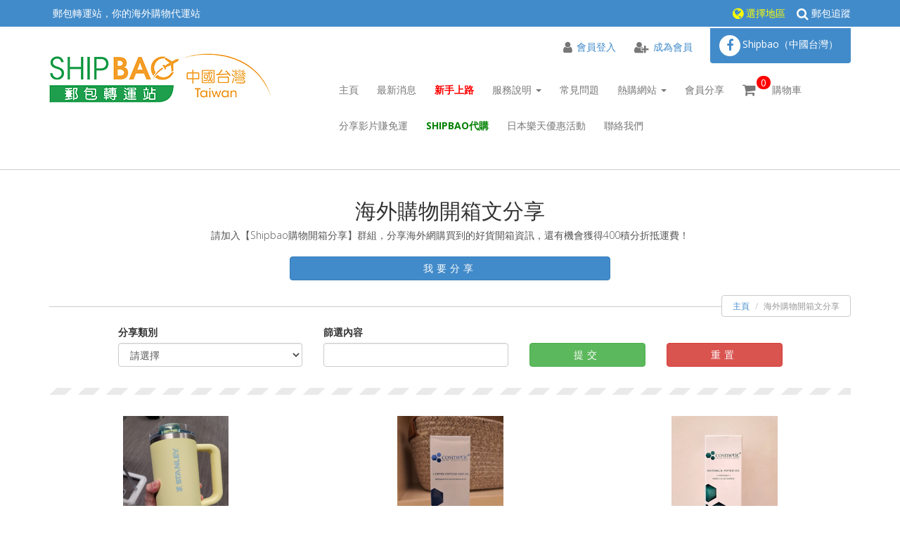

--- FILE ---
content_type: text/html; charset=UTF-8
request_url: https://tw.shipbao.com/share/index
body_size: 29980
content:
<!doctype html>
<html>
<head>
    <link href="https://fonts.googleapis.com/css?family=Open+Sans:400,300,400italic,600,600italic,700,700italic,300italic" rel="stylesheet" />
    <meta charset="UTF-8">
    <meta name="keywords" content="Shipbao 郵包轉運站,美國集運,英國集運,日本集運,美國轉運,直運,代購,代運Shipbao,網購, 海淘" />
    <meta name="description" content="郵包轉運站(www.shipbao.com)提供美國集運、英國集運、日本集運、郵包轉運、代購、代運、海淘等服務。" />
    <meta name="apple-mobile-web-app-capable" content="yes">
    <meta name="viewport" content="width=device-width, initial-scale=1">
    
    <meta name="ChineseAN_verifycode" content="800D28B5FCE9AB165DFE720A3A1FD1C9" />
    <meta property="fb:app_id" content="317029129054608" />
    <meta property="og:site_name" content="Shipbao郵包轉運站" />
    <meta property="og:type" content="article" />
    <meta property="og:url" content="https://tw.shipbao.com/share/index" />
    <meta property="og:locale" content="zh_HK" />
    <meta property="article:author" content="https://tw.shipbao.com/" />
    <meta property="article:publisher" content="https://www.facebook.com/%E9%83%B5%E5%8C%85%E8%BD%89%E9%81%8B%E7%AB%99-%E5%8F%B0%E7%81%A3-181911462627504" />
            
        
        
        
    <title>Shipbao 郵包轉運站 ｜美國集運｜英國集運｜日本集運｜集運｜轉運</title>
    <base href="https://tw.shipbao.com/" />
    
    <link href="web/views/_css/theme/animate.css" rel="stylesheet" />
    <link rel="stylesheet" href="web/views/_css/theme/flexslider.css" media="screen" />
    <link rel="stylesheet" href="web/views/_css/theme/prettyPhoto.css" media="screen" />
    <link href="web/views/_css/theme/style.css" rel="stylesheet" />
    <link rel="stylesheet" href="web/views/_css/theme/font-awesome/css/font-awesome.min.css" media="screen" />
	<link href="web/views/_css/theme/isotope.css" rel="stylesheet" />
    <link href="web/views/_css/jquery.colorbox.css" rel="stylesheet" />
	<link href="_plugins/js/shadowbox/shadowbox.css" rel="stylesheet" />
    <link href="web/views/_css/common_3.css" rel="stylesheet" />
                <link href="web/views/_css/share.css" rel="stylesheet" />
        
    <script type="text/javascript" src="_plugins/js/jquery.js"></script>
    <script type="text/javascript" src="_plugins/js/jquery-migrate.js"></script>
    <script type="text/javascript" src="_plugins/js/cookie/jquery.cookie.js"></script>
    <script type="text/javascript" src="_plugins/js/colorbox/jquery.colorbox-min.js"></script>
	<script type="text/javascript" src="_plugins/js/lazyload/jquery.lazyload.min.js"></script>
	<script type="text/javascript" src="_plugins/js/shadowbox/shadowbox.js"></script>
    <script type="text/javascript" src="web/views/_js/theme/bootstrap.min.js"></script>
    <script type="text/javascript" src="web/views/_js/theme/modernizr.custom.48287.js"></script>
    <script type="text/javascript" src="web/views/_js/theme/jquery.flexslider-min.js"></script>
    <script type="text/javascript" src="web/views/_js/theme/jquery.prettyPhoto.js" charset="utf-8"></script>
    <script type="text/javascript" src="web/views/_js/theme/jquery.isotope.min.js"></script>
    <script type="text/javascript" src="web/views/_js/theme/jquery.ui.totop.js"></script>
    <script type="text/javascript" src="web/views/_js/theme/easing.js"></script>
    <script type="text/javascript" src="web/views/_js/theme/wow.min.js"></script>
    <script type="text/javascript" src="web/views/_js/theme/snap.svg-min.js"></script>
    <script type="text/javascript" src="web/views/_js/theme/collapser.js"></script>
    <script type="text/javascript" src="web/views/_js/theme/restart_theme_1.js"></script>
	
	<!-- Google Tag Manager -->
	<script>(function(w,d,s,l,i){w[l]=w[l]||[];w[l].push({'gtm.start':
	new Date().getTime(),event:'gtm.js'});var f=d.getElementsByTagName(s)[0],
	j=d.createElement(s),dl=l!='dataLayer'?'&l='+l:'';j.async=true;j.src=
	'https://www.googletagmanager.com/gtm.js?id='+i+dl;f.parentNode.insertBefore(j,f);
	})(window,document,'script','dataLayer','GTM-M5V2CHQ');</script>
	<!-- End Google Tag Manager -->
    
        <script type="text/javascript" src="web/views/_js/common_16.js"></script>
                <script type="text/javascript" src="web/views/_js/share_14.js"></script>
    		
            
    <script>
    window.fbAsyncInit = function() {
        FB.init({
                appId      : '317029129054608',
                xfbml      : true,
                status     : true,
                version    : 'v11.0'
        });
    };
    (function(d, s, id) {
        var js, fjs = d.getElementsByTagName(s)[0];
        if (d.getElementById(id)) return;
        js = d.createElement(s); js.id = id;
        js.src = "//connect.facebook.net/zh_HK/sdk.js";
        fjs.parentNode.insertBefore(js, fjs);
    }(document, 'script', 'facebook-jssdk'));
	
		
		function shareToFacebook(obj) {
		var id = $(obj).attr('data');
		var url = 'https://tw.shipbao.com/share/detail/id/' + id;
		FB.ui({
			method: 'share',
			href: url,
		}, function(response){
		});
		
		return false;
	}
	    </script>
		    <link rel="shortcut icon" href="favicon.png">
</head>
<body class="boxed" style="overflow-x: hidden;" id="share-index" app="0">
    <div id="fb-root"></div>
    <div id="top-countries" class="hidden">[{"url":"https:\/\/www.shipbao.cn\/","country":"\u4e2d\u570b\u5167\u5730","country_code":"cn","icon":"data:image\/png;base64,[base64]\/zOec8PgBESJpHmomoAOVKFPDrYH49PSMTJvYACFUjgBCAQ5svCZwXFAADwA3l4fnSwP\/wBr28AAgBw1S4kEsfh\/[base64]\/mvwbyI+IfHf\/ryMAgQAEE7P79pf5eXWA3DHAbB1v2upWwDaVgBo3\/ldM9sJoFoK0Hr5i3k4\/EAenqFQyDwdHAoLC+0lYqG9MOOLPv8z4W\/gi372\/EAe\/tt68ABxmkCZrcCjg\/1xYW52rlKO58sEQjFu9+cj\/seFf\/2OKdHiNLFcLBWK8ViJuFAiTcd5uVKRRCHJleIS6X8y8R+W\/QmTdw0ArIZPwE62B7XLbMB+7gECiw5Y0nYAQH7zLYwaC5EAEGc0Mnn3AACTv\/[base64]\/lBKWfMkKZoKpRzame1AiqiDqfWkltoHZQL1OHqRM0dZolzZsWQ8ukLaPV0JppZ2n3aC\/pdLoJ3YMeRZfQl9Jr6Afp5+mD9HcMDYYNg8dIYigZaxl7GacYtxkvmUymBdOXmchUMNcyG5lnmA+Yb1VYKvYqfBWRyhKVOpVWlX6V56pUVXNVP9V5qgtUq1UPq15WfaZGVbNQ46kJ1Bar1akdVbupNq7OUndSj1DPUV+jvl\/[base64]\/[base64]\/i\/[base64]\/ZcdktOZSclJyjUg1plrQr1zC3KLdPZisrkw3keeZtyhuTh8r35CP5c\/PbFWyFTNGjtFKuUA4WTC+oK3hbGFt4uEi9SFrUM99m\/ur5IwuCFny9kLBQuLCz2Lh4WfHgIr9FuxYji1MXdy4xXVK6ZHhp8NJ9y2jLspb9UOJYUlXyannc8o5Sg9KlpUMrglc0lamUycturvRauWMVYZVkVe9ql9VbVn8qF5VfrHCsqK74sEa45uJXTl\/VfPV5bdra3kq3yu3rSOuk626s91m\/r0q9akHV0IbwDa0b8Y3lG19tSt50oXpq9Y7NtM3KzQM1YTXtW8y2rNvyoTaj9nqdf13LVv2tq7e+2Sba1r\/dd3vzDoMdFTve75TsvLUreFdrvUV99W7S7oLdjxpiG7q\/5n7duEd3T8Wej3ulewf2Re\/ranRvbNyvv7+yCW1SNo0eSDpw5ZuAb9qb7Zp3tXBaKg7CQeXBJ9+mfHvjUOihzsPcw83fmX+39QjrSHkr0jq\/dawto22gPaG97+iMo50dXh1Hvrf\/fu8x42N1xzWPV56gnSg98fnkgpPjp2Snnp1OPz3Umdx590z8mWtdUV29Z0PPnj8XdO5Mt1\/3yfPe549d8Lxw9CL3Ytslt0utPa49R35w\/eFIr1tv62X3y+1XPK509E3rO9Hv03\/6asDVc9f41y5dn3m978bsG7duJt0cuCW69fh29u0XdwruTNxdeo94r\/y+2v3qB\/oP6n+0\/rFlwG3g+GDAYM\/DWQ\/vDgmHnv6U\/9OH4dJHzEfVI0YjjY+dHx8bDRq98mTOk+GnsqcTz8p+Vv9563Or59\/94vtLz1j82PAL+YvPv655qfNy76uprzrHI8cfvM55PfGm\/K3O233vuO+638e9H5ko\/ED+UPPR+mPHp9BP9z7nfP78L\/eE8\/sl0p8zAAAAIGNIUk0AAHolAACAgwAA+f8AAIDpAAB1MAAA6mAAADqYAAAXb5JfxUYAAAATSURBVHjaYvj\/\/z8DAAAA\/\/8DAAj8Av7TpXVhAAAAAElFTkSuQmCC"},{"url":"https:\/\/mo.shipbao.com\/","country":"\u4e2d\u570b\u6fb3\u9580","country_code":"mo","icon":"data:image\/png;base64,[base64]\/zOec8PgBESJpHmomoAOVKFPDrYH49PSMTJvYACFUjgBCAQ5svCZwXFAADwA3l4fnSwP\/wBr28AAgBw1S4kEsfh\/[base64]\/mvwbyI+IfHf\/ryMAgQAEE7P79pf5eXWA3DHAbB1v2upWwDaVgBo3\/ldM9sJoFoK0Hr5i3k4\/EAenqFQyDwdHAoLC+0lYqG9MOOLPv8z4W\/gi372\/EAe\/tt68ABxmkCZrcCjg\/1xYW52rlKO58sEQjFu9+cj\/seFf\/2OKdHiNLFcLBWK8ViJuFAiTcd5uVKRRCHJleIS6X8y8R+W\/QmTdw0ArIZPwE62B7XLbMB+7gECiw5Y0nYAQH7zLYwaC5EAEGc0Mnn3AACTv\/[base64]\/lBKWfMkKZoKpRzame1AiqiDqfWkltoHZQL1OHqRM0dZolzZsWQ8ukLaPV0JppZ2n3aC\/pdLoJ3YMeRZfQl9Jr6Afp5+mD9HcMDYYNg8dIYigZaxl7GacYtxkvmUymBdOXmchUMNcyG5lnmA+Yb1VYKvYqfBWRyhKVOpVWlX6V56pUVXNVP9V5qgtUq1UPq15WfaZGVbNQ46kJ1Bar1akdVbupNq7OUndSj1DPUV+jvl\/[base64]\/[base64]\/i\/[base64]\/ZcdktOZSclJyjUg1plrQr1zC3KLdPZisrkw3keeZtyhuTh8r35CP5c\/PbFWyFTNGjtFKuUA4WTC+oK3hbGFt4uEi9SFrUM99m\/ur5IwuCFny9kLBQuLCz2Lh4WfHgIr9FuxYji1MXdy4xXVK6ZHhp8NJ9y2jLspb9UOJYUlXyannc8o5Sg9KlpUMrglc0lamUycturvRauWMVYZVkVe9ql9VbVn8qF5VfrHCsqK74sEa45uJXTl\/VfPV5bdra3kq3yu3rSOuk626s91m\/r0q9akHV0IbwDa0b8Y3lG19tSt50oXpq9Y7NtM3KzQM1YTXtW8y2rNvyoTaj9nqdf13LVv2tq7e+2Sba1r\/dd3vzDoMdFTve75TsvLUreFdrvUV99W7S7oLdjxpiG7q\/5n7duEd3T8Wej3ulewf2Re\/ranRvbNyvv7+yCW1SNo0eSDpw5ZuAb9qb7Zp3tXBaKg7CQeXBJ9+mfHvjUOihzsPcw83fmX+39QjrSHkr0jq\/dawto22gPaG97+iMo50dXh1Hvrf\/fu8x42N1xzWPV56gnSg98fnkgpPjp2Snnp1OPz3Umdx590z8mWtdUV29Z0PPnj8XdO5Mt1\/3yfPe549d8Lxw9CL3Ytslt0utPa49R35w\/eFIr1tv62X3y+1XPK509E3rO9Hv03\/6asDVc9f41y5dn3m978bsG7duJt0cuCW69fh29u0XdwruTNxdeo94r\/y+2v3qB\/oP6n+0\/rFlwG3g+GDAYM\/DWQ\/vDgmHnv6U\/9OH4dJHzEfVI0YjjY+dHx8bDRq98mTOk+GnsqcTz8p+Vv9563Or59\/94vtLz1j82PAL+YvPv655qfNy76uprzrHI8cfvM55PfGm\/K3O233vuO+638e9H5ko\/ED+UPPR+mPHp9BP9z7nfP78L\/eE8\/sl0p8zAAAAIGNIUk0AAHolAACAgwAA+f8AAIDpAAB1MAAA6mAAADqYAAAXb5JfxUYAAAATSURBVHjaYvj\/\/z8DAAAA\/\/8DAAj8Av7TpXVhAAAAAElFTkSuQmCC"},{"url":"https:\/\/shipbao.com\/","country":"\u4e2d\u570b\u9999\u6e2f","country_code":"hk","icon":"data:image\/png;base64,[base64]\/zOec8PgBESJpHmomoAOVKFPDrYH49PSMTJvYACFUjgBCAQ5svCZwXFAADwA3l4fnSwP\/wBr28AAgBw1S4kEsfh\/[base64]\/mvwbyI+IfHf\/ryMAgQAEE7P79pf5eXWA3DHAbB1v2upWwDaVgBo3\/ldM9sJoFoK0Hr5i3k4\/EAenqFQyDwdHAoLC+0lYqG9MOOLPv8z4W\/gi372\/EAe\/tt68ABxmkCZrcCjg\/1xYW52rlKO58sEQjFu9+cj\/seFf\/2OKdHiNLFcLBWK8ViJuFAiTcd5uVKRRCHJleIS6X8y8R+W\/QmTdw0ArIZPwE62B7XLbMB+7gECiw5Y0nYAQH7zLYwaC5EAEGc0Mnn3AACTv\/[base64]\/lBKWfMkKZoKpRzame1AiqiDqfWkltoHZQL1OHqRM0dZolzZsWQ8ukLaPV0JppZ2n3aC\/pdLoJ3YMeRZfQl9Jr6Afp5+mD9HcMDYYNg8dIYigZaxl7GacYtxkvmUymBdOXmchUMNcyG5lnmA+Yb1VYKvYqfBWRyhKVOpVWlX6V56pUVXNVP9V5qgtUq1UPq15WfaZGVbNQ46kJ1Bar1akdVbupNq7OUndSj1DPUV+jvl\/[base64]\/[base64]\/i\/[base64]\/ZcdktOZSclJyjUg1plrQr1zC3KLdPZisrkw3keeZtyhuTh8r35CP5c\/PbFWyFTNGjtFKuUA4WTC+oK3hbGFt4uEi9SFrUM99m\/ur5IwuCFny9kLBQuLCz2Lh4WfHgIr9FuxYji1MXdy4xXVK6ZHhp8NJ9y2jLspb9UOJYUlXyannc8o5Sg9KlpUMrglc0lamUycturvRauWMVYZVkVe9ql9VbVn8qF5VfrHCsqK74sEa45uJXTl\/VfPV5bdra3kq3yu3rSOuk626s91m\/r0q9akHV0IbwDa0b8Y3lG19tSt50oXpq9Y7NtM3KzQM1YTXtW8y2rNvyoTaj9nqdf13LVv2tq7e+2Sba1r\/dd3vzDoMdFTve75TsvLUreFdrvUV99W7S7oLdjxpiG7q\/5n7duEd3T8Wej3ulewf2Re\/ranRvbNyvv7+yCW1SNo0eSDpw5ZuAb9qb7Zp3tXBaKg7CQeXBJ9+mfHvjUOihzsPcw83fmX+39QjrSHkr0jq\/dawto22gPaG97+iMo50dXh1Hvrf\/fu8x42N1xzWPV56gnSg98fnkgpPjp2Snnp1OPz3Umdx590z8mWtdUV29Z0PPnj8XdO5Mt1\/3yfPe549d8Lxw9CL3Ytslt0utPa49R35w\/eFIr1tv62X3y+1XPK509E3rO9Hv03\/6asDVc9f41y5dn3m978bsG7duJt0cuCW69fh29u0XdwruTNxdeo94r\/y+2v3qB\/oP6n+0\/rFlwG3g+GDAYM\/DWQ\/vDgmHnv6U\/9OH4dJHzEfVI0YjjY+dHx8bDRq98mTOk+GnsqcTz8p+Vv9563Or59\/94vtLz1j82PAL+YvPv655qfNy76uprzrHI8cfvM55PfGm\/K3O233vuO+638e9H5ko\/ED+UPPR+mPHp9BP9z7nfP78L\/eE8\/sl0p8zAAAAIGNIUk0AAHolAACAgwAA+f8AAIDpAAB1MAAA6mAAADqYAAAXb5JfxUYAAAATSURBVHjaYvj\/\/z8DAAAA\/\/8DAAj8Av7TpXVhAAAAAElFTkSuQmCC"},{"url":"http:\/\/th.shipbao.com\/","country":"\u6cf0\u570b","country_code":"th","icon":"data:image\/png;base64,[base64]\/zOec8PgBESJpHmomoAOVKFPDrYH49PSMTJvYACFUjgBCAQ5svCZwXFAADwA3l4fnSwP\/wBr28AAgBw1S4kEsfh\/[base64]\/mvwbyI+IfHf\/ryMAgQAEE7P79pf5eXWA3DHAbB1v2upWwDaVgBo3\/ldM9sJoFoK0Hr5i3k4\/EAenqFQyDwdHAoLC+0lYqG9MOOLPv8z4W\/gi372\/EAe\/tt68ABxmkCZrcCjg\/1xYW52rlKO58sEQjFu9+cj\/seFf\/2OKdHiNLFcLBWK8ViJuFAiTcd5uVKRRCHJleIS6X8y8R+W\/QmTdw0ArIZPwE62B7XLbMB+7gECiw5Y0nYAQH7zLYwaC5EAEGc0Mnn3AACTv\/[base64]\/lBKWfMkKZoKpRzame1AiqiDqfWkltoHZQL1OHqRM0dZolzZsWQ8ukLaPV0JppZ2n3aC\/pdLoJ3YMeRZfQl9Jr6Afp5+mD9HcMDYYNg8dIYigZaxl7GacYtxkvmUymBdOXmchUMNcyG5lnmA+Yb1VYKvYqfBWRyhKVOpVWlX6V56pUVXNVP9V5qgtUq1UPq15WfaZGVbNQ46kJ1Bar1akdVbupNq7OUndSj1DPUV+jvl\/[base64]\/[base64]\/i\/[base64]\/ZcdktOZSclJyjUg1plrQr1zC3KLdPZisrkw3keeZtyhuTh8r35CP5c\/PbFWyFTNGjtFKuUA4WTC+oK3hbGFt4uEi9SFrUM99m\/ur5IwuCFny9kLBQuLCz2Lh4WfHgIr9FuxYji1MXdy4xXVK6ZHhp8NJ9y2jLspb9UOJYUlXyannc8o5Sg9KlpUMrglc0lamUycturvRauWMVYZVkVe9ql9VbVn8qF5VfrHCsqK74sEa45uJXTl\/VfPV5bdra3kq3yu3rSOuk626s91m\/r0q9akHV0IbwDa0b8Y3lG19tSt50oXpq9Y7NtM3KzQM1YTXtW8y2rNvyoTaj9nqdf13LVv2tq7e+2Sba1r\/dd3vzDoMdFTve75TsvLUreFdrvUV99W7S7oLdjxpiG7q\/5n7duEd3T8Wej3ulewf2Re\/ranRvbNyvv7+yCW1SNo0eSDpw5ZuAb9qb7Zp3tXBaKg7CQeXBJ9+mfHvjUOihzsPcw83fmX+39QjrSHkr0jq\/dawto22gPaG97+iMo50dXh1Hvrf\/fu8x42N1xzWPV56gnSg98fnkgpPjp2Snnp1OPz3Umdx590z8mWtdUV29Z0PPnj8XdO5Mt1\/3yfPe549d8Lxw9CL3Ytslt0utPa49R35w\/eFIr1tv62X3y+1XPK509E3rO9Hv03\/6asDVc9f41y5dn3m978bsG7duJt0cuCW69fh29u0XdwruTNxdeo94r\/y+2v3qB\/oP6n+0\/rFlwG3g+GDAYM\/DWQ\/vDgmHnv6U\/9OH4dJHzEfVI0YjjY+dHx8bDRq98mTOk+GnsqcTz8p+Vv9563Or59\/94vtLz1j82PAL+YvPv655qfNy76uprzrHI8cfvM55PfGm\/K3O233vuO+638e9H5ko\/ED+UPPR+mPHp9BP9z7nfP78L\/eE8\/sl0p8zAAAAIGNIUk0AAHolAACAgwAA+f8AAIDpAAB1MAAA6mAAADqYAAAXb5JfxUYAAAATSURBVHjaYvj\/\/z8DAAAA\/\/8DAAj8Av7TpXVhAAAAAElFTkSuQmCC"}]</div>    <header>
    <section class="top_bar">
        <div class="container">
            <div class="row">
				                    <div class="tob_bar_left_col col-xs-12 col-sm-4 col-md-4">
                    <p>郵包轉運站，你的海外購物代運站</p>
                    </div>
                    <div class="tob_bar_right_col col-xs-6 col-sm-8 col-md-8">
                                                            <p><a href="javascript:void(0);" style="color:yellow;" class="choose-country"><i class="fa fa-globe" aria-hidden="true"></i>&nbsp;選擇地區</a>&nbsp;&nbsp;&nbsp;&nbsp;<a href="https://tw.shipbao.com/trace/v2" style="color:#fff;" class="order-parcel-trace"><i class="fa fa-search" aria-hidden="true"></i>&nbsp;郵包追蹤</a></p>
                                    </div>
            </div>
        </div>
    </section>
    <div class="container">
        <div class="navbar navbar-default" role="navigation">
            <div class="navbar-header"><a class="navbar-brand" href="https://tw.shipbao.com/"> <img src="web/views/_images/logo.png" alt="Shipbao郵包轉運站"> </a>
                        <a class="btn btn-navbar btn-default navbar-toggle" data-toggle="collapse" data-target=".navbar-collapse"><span class="nb_left pull-left"> <span class="fa fa-reorder"></span></span> <span class="nb_right pull-right">菜單</span> </a></div>
            <div class="collapse navbar-collapse">
                <ul class="nav pull-right navbar-nav">
                    <li><a href="https://tw.shipbao.com/">主頁</a></li>
                    <li class="visible-phone"><a href="javascript:void(0);" style="color:blue;" class="choose-country">選擇地區</a></li>
                                                                    <li class="visible-phone"><a href="https://tw.shipbao.com/member/login">會員登入</a></li>
                        <li class="visible-phone"><a href="https://tw.shipbao.com/member/register">成為會員</a></li>
						<li class="visible-phone"><a href="https://tw.shipbao.com/trace/v2"  class="order-parcel-trace">郵包追蹤</a></li>
                                        <li><a href="https://tw.shipbao.com/information/news">最新消息</a></li>
					<li><a href="https://tw.shipbao.com/information/faq/id/25" style="color:red;font-weight:bold;">新手上路</a></li>
					<li class="dropdown"><a data-toggle="dropdown" class="dropdown-toggle" href="javascript:void(0);">服務說明 <span class="caret"></span></a>
                    	<ul class="dropdown-menu">
                           <li><a href="https://tw.shipbao.com/information/service">服務與收費</a></li>
                                                      <li><a href="https://tw.shipbao.com/information/embargo">禁運物品</a></li>
                           <li><a href="https://tw.shipbao.com/information/terms">服務條款</a></li>
                      </ul>
                    </li>
					<li><a href="https://tw.shipbao.com/information/faq">常見問題</a></li>
					<li class="dropdown"><a data-toggle="dropdown" class="dropdown-toggle" href="javascript:void(0);">熱購網站 <span class="caret"></span></a>
                    	<ul class="dropdown-menu">
                           <li><a href="https://tw.shipbao.com/information/web/country/usa">美國精選購物網站</a></li>
                           <li><a href="https://tw.shipbao.com/information/web/country/jp">日本精選購物網站</a></li>
                           <li><a href="https://tw.shipbao.com/information/web/country/kr">韓國精選購物網站</a></li>
                           <li><a href="https://tw.shipbao.com/information/web/country/uk">英國精選購物網站</a></li>
                           <li><a href="https://tw.shipbao.com/information/web/country/de">德國精選購物網站</a></li>
                           <li><a href="https://tw.shipbao.com/information/web/country/au">澳洲精選購物網站</a></li>
                           <li><a href="https://tw.shipbao.com/information/web/country/cn">中國精選購物網站</a></li>
                      </ul>
                    </li>
					<li><a href="https://tw.shipbao.com/share/index">會員分享</a></li>
                                        <li><a href="https://tw.shipbao.com/product/cart"><i class="fa fa-shopping-cart" aria-hidden="true" style="font-size:20px;position:absolute;" /></i><span id="header-cart-qty" style="position:relative;padding:0 6px;background:red;color:#fff;border-radius:10px;top:-10px;left:20px;margin-right:22px;">0</span>購物車</a></li>
					<li><a href="https://tw.shipbao.com/information/youtube">分享影片賺免運</a></li>
                    										<li><a href="https://tw.shipbao.com/information/procurement_service2" style="font-weight:bold;color:green;">Shipbao代購</a></li>					<li><a href="https://tw.shipbao.com/information/rakuten">日本樂天優惠活動</a></li>
					<li><a href="https://tw.shipbao.com/information/contact">聯絡我們</a></li>
                </ul>
            </div>
        </div>
        <div id="social_media_wrapper"> <a href="https://www.facebook.com/%E9%83%B5%E5%8C%85%E8%BD%89%E9%81%8B%E7%AB%99-%E5%8F%B0%E7%81%A3-181911462627504" target="_blank"><i class="fa fa-facebook"></i></a> <span style="line-height:26px;color:#fff;font-size:14px;cursor:pointer;" onclick="window.open('https://www.facebook.com/%E9%83%B5%E5%8C%85%E8%BD%89%E9%81%8B%E7%AB%99-%E5%8F%B0%E7%81%A3-181911462627504', '_blank');">Shipbao（中國台灣）</span></div>
                    <div id="sign" class="hidden-phone"><a href="https://tw.shipbao.com/member/login"><i class="fa fa-user"></i><span>會員登入</span></a>&nbsp;&nbsp;&nbsp;&nbsp;&nbsp;<a href="https://tw.shipbao.com/member/register"><i class="fa fa-user-plus"></i><span>成為會員</span></a></div>
            </div>
</header>	        
            <div class="main">
            <div class="container">
                                <div id="layout-content" ><section class="hgroup centered">
    <h1>海外購物開箱文分享</h1>
    <h2>請加入【Shipbao購物開箱分享】群組，分享海外網購買到的好貨開箱資訊，還有機會獲得400積分折抵運費！</h2>
    <br />
    <div><a href="https://www.facebook.com/groups/sbunbox" target="_blank" class="btn btn-primary" style="width:40%;letter-spacing: 5px;">我要分享</a></div>
    <br />
    <ul class="breadcrumb pull-right">
        <li><a href="https://tw.shipbao.com/">主頁</a></li>
        <li class="active">海外購物開箱文分享</li>
    </ul>
</section>

<div class="row">
    <form action="https://tw.shipbao.com/share/index" method="get" accept-charset="utf-8">
    <div class="col-md-3 col-md-offset-1" role="main" style="margin-bottom: 15px;">
        <label>分享類別</label>
        <select name="category" class="form-control">
            <option value="">請選擇</option>
                        <option value="101" >服裝</option>
                        <option value="102" >服裝配飾</option>
                        <option value="103" >鞋履</option>
                        <option value="104" >戶外與運動用品</option>
                        <option value="105" >旅行相關</option>
                        <option value="106" >食品</option>
                        <option value="107" >飲品</option>
                        <option value="108" >彩妝</option>
                        <option value="109" >個人護理</option>
                        <option value="110" >保健</option>
                        <option value="111" >母嬰用品</option>
                        <option value="112" >居家生活 </option>
                        <option value="113" >家用電器</option>
                        <option value="114" >電子科技</option>
                        <option value="115" >汽車周邊</option>
                        <option value="116" >文具</option>
                        <option value="117" >影音</option>
                        <option value="118" >寵物相關</option>
                        <option value="119" >愛好與收藏品</option>
                    </select>
    </div>
    <div class="col-md-3" role="main">
        <label>篩選內容</label>
        <input type="text" name="keyword" value="" class="form-control" />
    </div>
    <div class="col-md-2" role="main">
        <label>&nbsp;</label>
        <button type="submit" class="btn btn-success" style="width:100%;letter-spacing: 5px;">提交</button>
    </div>
    <div class="col-md-2" role="main">
        <label>&nbsp;</label>
        <a href="https://tw.shipbao.com/share/index" class="btn btn-danger" style="width:100%;letter-spacing: 5px;">重置</a>
    </div>
    </form></div>
<div class="grey-banner" style="margin:15px 0 30px 0;"></div>

<div class="row">
    <div class="col-md-12" role="main">
                <section class="portfolio_teasers_wrapper">
            <div class="portfolio_strict row">
                                <div class="col-sm-4 col-md-4">
                    <div class="portfolio_item wow animated flipInX"> 
                        <a href="https://tw.shipbao.com/share/detail/id/33125"><img src="https://tw.shipbao.com/_files/thumbnails/30bc326dd0979c4a0c7450c1ef3098de.png" alt="" /></a>
                        <div class="portfolio_description">
                            <h3 style="font-size:14px;"><a href="https://tw.shipbao.com/share/detail/id/33125">美國Stanley1913 - The Quencher ProTour Flip Straw Tumbler | 30 OZ</a></h3>
                            <p style="font-size:12px;">
                                曬你單：<a href="https://tw.shipbao.com/share/index/member/2lBU0tgzpe1ZouE2cJy0kDdbaEHQm4hBEgamC4480ME%2C">SB01832439</a>&nbsp;&nbsp;&nbsp;訪問：26&nbsp;&nbsp;&nbsp;日期：2026-01-13                            </p>
							                        </div>
                    </div>
                </div>
                                <div class="col-sm-4 col-md-4">
                    <div class="portfolio_item wow animated flipInX"> 
                        <a href="https://tw.shipbao.com/share/detail/id/33124"><img src="https://tw.shipbao.com/_files/thumbnails/654c13ffbb3b8dcfac02cc273a8ad3a1.png" alt="" /></a>
                        <div class="portfolio_description">
                            <h3 style="font-size:14px;"><a href="https://tw.shipbao.com/share/detail/id/33124">美國Cosmetic Skin Solutions - Copper Peptide Serum</a></h3>
                            <p style="font-size:12px;">
                                曬你單：<a href="https://tw.shipbao.com/share/index/member/2lBU0tgzpe1ZouE2cJy0kDdbaEHQm4hBEgamC4480ME%2C">SB01818168(3)</a>&nbsp;&nbsp;&nbsp;訪問：26&nbsp;&nbsp;&nbsp;日期：2026-01-13                            </p>
							                        </div>
                    </div>
                </div>
                                <div class="col-sm-4 col-md-4">
                    <div class="portfolio_item wow animated flipInX"> 
                        <a href="https://tw.shipbao.com/share/detail/id/33123"><img src="https://tw.shipbao.com/_files/thumbnails/43390b5346b7926dba0490fbca223807.png" alt="" /></a>
                        <div class="portfolio_description">
                            <h3 style="font-size:14px;"><a href="https://tw.shipbao.com/share/detail/id/33123">美國Cosmetic Skin Solutions - Soothing B5 Peptide Gel</a></h3>
                            <p style="font-size:12px;">
                                曬你單：<a href="https://tw.shipbao.com/share/index/member/2lBU0tgzpe1ZouE2cJy0kDdbaEHQm4hBEgamC4480ME%2C">SB01818168(2)</a>&nbsp;&nbsp;&nbsp;訪問：28&nbsp;&nbsp;&nbsp;日期：2026-01-13                            </p>
							                        </div>
                    </div>
                </div>
                                <div class="col-sm-4 col-md-4">
                    <div class="portfolio_item wow animated flipInX"> 
                        <a href="https://tw.shipbao.com/share/detail/id/33122"><img src="https://tw.shipbao.com/_files/thumbnails/eb892251583c038f0fa0eaa5330338a4.png" alt="" /></a>
                        <div class="portfolio_description">
                            <h3 style="font-size:14px;"><a href="https://tw.shipbao.com/share/detail/id/33122">美國Cosmetic Skin Solutions - Supreme Hydra B5 Gel</a></h3>
                            <p style="font-size:12px;">
                                曬你單：<a href="https://tw.shipbao.com/share/index/member/2lBU0tgzpe1ZouE2cJy0kDdbaEHQm4hBEgamC4480ME%2C">SB01818168</a>&nbsp;&nbsp;&nbsp;訪問：26&nbsp;&nbsp;&nbsp;日期：2026-01-13                            </p>
							                        </div>
                    </div>
                </div>
                                <div class="col-sm-4 col-md-4">
                    <div class="portfolio_item wow animated flipInX"> 
                        <a href="https://tw.shipbao.com/share/detail/id/33121"><img src="https://tw.shipbao.com/_files/thumbnails/95300e4ffe10e28203c4acee4305e87e.png" alt="" /></a>
                        <div class="portfolio_description">
                            <h3 style="font-size:14px;"><a href="https://tw.shipbao.com/share/detail/id/33121">日本Amazon - Mode Selectモードセレクト</a></h3>
                            <p style="font-size:12px;">
                                曬你單：<a href="https://tw.shipbao.com/share/index/member/2lBU0tgzpe1ZouE2cJy0kDdbaEHQm4hBEgamC4480ME%2C">SB01831689</a>&nbsp;&nbsp;&nbsp;訪問：40&nbsp;&nbsp;&nbsp;日期：2026-01-12                            </p>
							                        </div>
                    </div>
                </div>
                                <div class="col-sm-4 col-md-4">
                    <div class="portfolio_item wow animated flipInX"> 
                        <a href="https://tw.shipbao.com/share/detail/id/33120"><img src="https://tw.shipbao.com/_files/thumbnails/318aa4c46bfa80c1d5408b623f97bc40.png" alt="" /></a>
                        <div class="portfolio_description">
                            <h3 style="font-size:14px;"><a href="https://tw.shipbao.com/share/detail/id/33120">日本Amazon - FitEcho</a></h3>
                            <p style="font-size:12px;">
                                曬你單：<a href="https://tw.shipbao.com/share/index/member/2lBU0tgzpe1ZouE2cJy0kDdbaEHQm4hBEgamC4480ME%2C">SB01831689</a>&nbsp;&nbsp;&nbsp;訪問：36&nbsp;&nbsp;&nbsp;日期：2026-01-07                            </p>
							                        </div>
                    </div>
                </div>
                                <div class="col-sm-4 col-md-4">
                    <div class="portfolio_item wow animated flipInX"> 
                        <a href="https://tw.shipbao.com/share/detail/id/33119"><img src="https://tw.shipbao.com/_files/thumbnails/806c851df38f73b0f876e56cc26deafb.png" alt="" /></a>
                        <div class="portfolio_description">
                            <h3 style="font-size:14px;"><a href="https://tw.shipbao.com/share/detail/id/33119">日本Amazon - New Era 9TWENTY GORE-TEX OD 920 GTX TOPOSURF Outdoor Cap</a></h3>
                            <p style="font-size:12px;">
                                曬你單：<a href="https://tw.shipbao.com/share/index/member/2lBU0tgzpe1ZouE2cJy0kDdbaEHQm4hBEgamC4480ME%2C">SB01826367</a>&nbsp;&nbsp;&nbsp;訪問：37&nbsp;&nbsp;&nbsp;日期：2026-01-07                            </p>
							                        </div>
                    </div>
                </div>
                                <div class="col-sm-4 col-md-4">
                    <div class="portfolio_item wow animated flipInX"> 
                        <a href="https://tw.shipbao.com/share/detail/id/33118"><img src="https://tw.shipbao.com/_files/thumbnails/5b8cd1454531b2828cec3c26cd4f479b.png" alt="" /></a>
                        <div class="portfolio_description">
                            <h3 style="font-size:14px;"><a href="https://tw.shipbao.com/share/detail/id/33118">日本Amazon - ブリーズブロンズ　消臭 クロスインソール　1セット日本製</a></h3>
                            <p style="font-size:12px;">
                                曬你單：<a href="https://tw.shipbao.com/share/index/member/2lBU0tgzpe1ZouE2cJy0kDdbaEHQm4hBEgamC4480ME%2C">SB01831689</a>&nbsp;&nbsp;&nbsp;訪問：42&nbsp;&nbsp;&nbsp;日期：2026-01-07                            </p>
							                        </div>
                    </div>
                </div>
                                <div class="col-sm-4 col-md-4">
                    <div class="portfolio_item wow animated flipInX"> 
                        <a href="https://tw.shipbao.com/share/detail/id/33117"><img src="https://tw.shipbao.com/_files/thumbnails/f6e63cd7c53d0134515b4090ad73ca3b.png" alt="" /></a>
                        <div class="portfolio_description">
                            <h3 style="font-size:14px;"><a href="https://tw.shipbao.com/share/detail/id/33117">韓國Yes24 - 韓團Riize 週邊 - 漫畫書set</a></h3>
                            <p style="font-size:12px;">
                                曬你單：<a href="https://tw.shipbao.com/share/index/member/2lBU0tgzpe1ZouE2cJy0kDdbaEHQm4hBEgamC4480ME%2C">SB01815523</a>&nbsp;&nbsp;&nbsp;訪問：32&nbsp;&nbsp;&nbsp;日期：2026-01-07                            </p>
							                        </div>
                    </div>
                </div>
                                <div class="col-sm-4 col-md-4">
                    <div class="portfolio_item wow animated flipInX"> 
                        <a href="https://tw.shipbao.com/share/detail/id/33116"><img src="https://tw.shipbao.com/_files/thumbnails/913dddf6fd7f41806272b9a8f3bb37f4.png" alt="" /></a>
                        <div class="portfolio_description">
                            <h3 style="font-size:14px;"><a href="https://tw.shipbao.com/share/detail/id/33116">德國Amazon - Venchi chocolate</a></h3>
                            <p style="font-size:12px;">
                                曬你單：<a href="https://tw.shipbao.com/share/index/member/2lBU0tgzpe1ZouE2cJy0kDdbaEHQm4hBEgamC4480ME%2C">SB01832799</a>&nbsp;&nbsp;&nbsp;訪問：36&nbsp;&nbsp;&nbsp;日期：2026-01-07                            </p>
							                        </div>
                    </div>
                </div>
                                <div class="col-sm-4 col-md-4">
                    <div class="portfolio_item wow animated flipInX"> 
                        <a href="https://tw.shipbao.com/share/detail/id/33115"><img src="https://tw.shipbao.com/_files/thumbnails/ccabb18d80e6cace453685568b4e9b23.png" alt="" /></a>
                        <div class="portfolio_description">
                            <h3 style="font-size:14px;"><a href="https://tw.shipbao.com/share/detail/id/33115">日本Store.in-net - TIGHTBOOTH</a></h3>
                            <p style="font-size:12px;">
                                曬你單：<a href="https://tw.shipbao.com/share/index/member/2lBU0tgzpe1ZouE2cJy0kDdbaEHQm4hBEgamC4480ME%2C">SB01828204</a>&nbsp;&nbsp;&nbsp;訪問：46&nbsp;&nbsp;&nbsp;日期：2026-01-05                            </p>
							                        </div>
                    </div>
                </div>
                                <div class="col-sm-4 col-md-4">
                    <div class="portfolio_item wow animated flipInX"> 
                        <a href="https://tw.shipbao.com/share/detail/id/33114"><img src="https://tw.shipbao.com/_files/thumbnails/13f61fea3bf35e55ed18271f4350ca98.png" alt="" /></a>
                        <div class="portfolio_description">
                            <h3 style="font-size:14px;"><a href="https://tw.shipbao.com/share/detail/id/33114">日本Amazon - New Era 9FORTY ONSPOTZ Cap</a></h3>
                            <p style="font-size:12px;">
                                曬你單：<a href="https://tw.shipbao.com/share/index/member/2lBU0tgzpe1ZouE2cJy0kDdbaEHQm4hBEgamC4480ME%2C">SB01831175</a>&nbsp;&nbsp;&nbsp;訪問：48&nbsp;&nbsp;&nbsp;日期：2026-01-05                            </p>
							                        </div>
                    </div>
                </div>
                                <div class="col-sm-4 col-md-4">
                    <div class="portfolio_item wow animated flipInX"> 
                        <a href="https://tw.shipbao.com/share/detail/id/33113"><img src="https://tw.shipbao.com/_files/thumbnails/0a469b066cb0777bc63b24c380c3b8ef.png" alt="" /></a>
                        <div class="portfolio_description">
                            <h3 style="font-size:14px;"><a href="https://tw.shipbao.com/share/detail/id/33113">韓國Yes24 - 韓團Riize巡迴演唱會週邊</a></h3>
                            <p style="font-size:12px;">
                                曬你單：<a href="https://tw.shipbao.com/share/index/member/2lBU0tgzpe1ZouE2cJy0kDdbaEHQm4hBEgamC4480ME%2C">SB01815523</a>&nbsp;&nbsp;&nbsp;訪問：43&nbsp;&nbsp;&nbsp;日期：2026-01-05                            </p>
							                        </div>
                    </div>
                </div>
                                <div class="col-sm-4 col-md-4">
                    <div class="portfolio_item wow animated flipInX"> 
                        <a href="https://tw.shipbao.com/share/detail/id/33112"><img src="https://tw.shipbao.com/_files/thumbnails/0082b34bd804431c8d0d49f89c6fcca6.png" alt="" /></a>
                        <div class="portfolio_description">
                            <h3 style="font-size:14px;"><a href="https://tw.shipbao.com/share/detail/id/33112">日本Pokemoncenter - Pokemon center行李箱鐵盒</a></h3>
                            <p style="font-size:12px;">
                                曬你單：<a href="https://tw.shipbao.com/share/index/member/2lBU0tgzpe1ZouE2cJy0kDdbaEHQm4hBEgamC4480ME%2C">SB01828466</a>&nbsp;&nbsp;&nbsp;訪問：52&nbsp;&nbsp;&nbsp;日期：2026-01-02                            </p>
							                        </div>
                    </div>
                </div>
                                <div class="col-sm-4 col-md-4">
                    <div class="portfolio_item wow animated flipInX"> 
                        <a href="https://tw.shipbao.com/share/detail/id/33111"><img src="https://tw.shipbao.com/_files/thumbnails/972087e4b5fb9158e822f154e7ade24c.png" alt="" /></a>
                        <div class="portfolio_description">
                            <h3 style="font-size:14px;"><a href="https://tw.shipbao.com/share/detail/id/33111">日本Pokemoncenter - 等身大比克提尼公仔</a></h3>
                            <p style="font-size:12px;">
                                曬你單：<a href="https://tw.shipbao.com/share/index/member/2lBU0tgzpe1ZouE2cJy0kDdbaEHQm4hBEgamC4480ME%2C">SB01830236</a>&nbsp;&nbsp;&nbsp;訪問：47&nbsp;&nbsp;&nbsp;日期：2026-01-02                            </p>
							                        </div>
                    </div>
                </div>
                                <div class="col-sm-4 col-md-4">
                    <div class="portfolio_item wow animated flipInX"> 
                        <a href="https://tw.shipbao.com/share/detail/id/33110"><img src="https://tw.shipbao.com/_files/thumbnails/1f7d0dd90f33a6ce7be508d3c824a3df.png" alt="" /></a>
                        <div class="portfolio_description">
                            <h3 style="font-size:14px;"><a href="https://tw.shipbao.com/share/detail/id/33110">日本Pokemoncenter - 比卡超公仔掛飾</a></h3>
                            <p style="font-size:12px;">
                                曬你單：<a href="https://tw.shipbao.com/share/index/member/2lBU0tgzpe1ZouE2cJy0kDdbaEHQm4hBEgamC4480ME%2C">SB01832164</a>&nbsp;&nbsp;&nbsp;訪問：54&nbsp;&nbsp;&nbsp;日期：2026-01-02                            </p>
							                        </div>
                    </div>
                </div>
                                <div class="col-sm-4 col-md-4">
                    <div class="portfolio_item wow animated flipInX"> 
                        <a href="https://tw.shipbao.com/share/detail/id/33109"><img src="https://tw.shipbao.com/_files/thumbnails/3a2412e46efccd513d70c5230976c974.png" alt="" /></a>
                        <div class="portfolio_description">
                            <h3 style="font-size:14px;"><a href="https://tw.shipbao.com/share/detail/id/33109">香港Collectong - 電影哥吉拉怪獸之王的4K UHD 限量鐵盒</a></h3>
                            <p style="font-size:12px;">
                                曬你單：<a href="https://tw.shipbao.com/share/index/member/2lBU0tgzpe1ZouE2cJy0kDdbaEHQm4hBEgamC4480ME%2C">ST00444637</a>&nbsp;&nbsp;&nbsp;訪問：49&nbsp;&nbsp;&nbsp;日期：2025-12-29                            </p>
							                        </div>
                    </div>
                </div>
                                <div class="col-sm-4 col-md-4">
                    <div class="portfolio_item wow animated flipInX"> 
                        <a href="https://tw.shipbao.com/share/detail/id/33108"><img src="https://tw.shipbao.com/_files/thumbnails/890a47e67bae318eb58b3ea58c916eb2.png" alt="" /></a>
                        <div class="portfolio_description">
                            <h3 style="font-size:14px;"><a href="https://tw.shipbao.com/share/detail/id/33108">香港Collectong - 電影復仇芭蕾的4K UHD 限量鐵盒</a></h3>
                            <p style="font-size:12px;">
                                曬你單：<a href="https://tw.shipbao.com/share/index/member/2lBU0tgzpe1ZouE2cJy0kDdbaEHQm4hBEgamC4480ME%2C">ST00444956</a>&nbsp;&nbsp;&nbsp;訪問：59&nbsp;&nbsp;&nbsp;日期：2025-12-24                            </p>
							                        </div>
                    </div>
                </div>
                                <div class="col-sm-4 col-md-4">
                    <div class="portfolio_item wow animated flipInX"> 
                        <a href="https://tw.shipbao.com/share/detail/id/33107"><img src="https://tw.shipbao.com/_files/thumbnails/c6e1edbc951fa4ed3be4b0b3bc4bbd47.png" alt="" /></a>
                        <div class="portfolio_description">
                            <h3 style="font-size:14px;"><a href="https://tw.shipbao.com/share/detail/id/33107">德國Amazon - Venchi Chocolate - 300g big pack</a></h3>
                            <p style="font-size:12px;">
                                曬你單：<a href="https://tw.shipbao.com/share/index/member/2lBU0tgzpe1ZouE2cJy0kDdbaEHQm4hBEgamC4480ME%2C">SB01830391</a>&nbsp;&nbsp;&nbsp;訪問：54&nbsp;&nbsp;&nbsp;日期：2025-12-24                            </p>
							                        </div>
                    </div>
                </div>
                                <div class="col-sm-4 col-md-4">
                    <div class="portfolio_item wow animated flipInX"> 
                        <a href="https://tw.shipbao.com/share/detail/id/33106"><img src="https://tw.shipbao.com/_files/thumbnails/793e1ef6f6a57dc6a1611b93b1850585.png" alt="" /></a>
                        <div class="portfolio_description">
                            <h3 style="font-size:14px;"><a href="https://tw.shipbao.com/share/detail/id/33106">美國Ebay - Vintage Globe Brand Lantern Hong Kong Flashlight</a></h3>
                            <p style="font-size:12px;">
                                曬你單：<a href="https://tw.shipbao.com/share/index/member/2lBU0tgzpe1ZouE2cJy0kDdbaEHQm4hBEgamC4480ME%2C">SB01832452</a>&nbsp;&nbsp;&nbsp;訪問：51&nbsp;&nbsp;&nbsp;日期：2025-12-24                            </p>
							                        </div>
                    </div>
                </div>
                                <div class="col-sm-4 col-md-4">
                    <div class="portfolio_item wow animated flipInX"> 
                        <a href="https://tw.shipbao.com/share/detail/id/33105"><img src="https://tw.shipbao.com/_files/thumbnails/0578f9bbf7c43e8b33854b7653e296ec.png" alt="" /></a>
                        <div class="portfolio_description">
                            <h3 style="font-size:14px;"><a href="https://tw.shipbao.com/share/detail/id/33105">韓國Yes24 - 韓團Riize 巡迴演唱會週邊 - 單肩小袋</a></h3>
                            <p style="font-size:12px;">
                                曬你單：<a href="https://tw.shipbao.com/share/index/member/2lBU0tgzpe1ZouE2cJy0kDdbaEHQm4hBEgamC4480ME%2C">SB01815523</a>&nbsp;&nbsp;&nbsp;訪問：49&nbsp;&nbsp;&nbsp;日期：2025-12-24                            </p>
							                        </div>
                    </div>
                </div>
                                <div class="col-sm-4 col-md-4">
                    <div class="portfolio_item wow animated flipInX"> 
                        <a href="https://tw.shipbao.com/share/detail/id/33104"><img src="https://tw.shipbao.com/_files/thumbnails/0fc80bce78ff3822fdeeacdae4042b9c.png" alt="" /></a>
                        <div class="portfolio_description">
                            <h3 style="font-size:14px;"><a href="https://tw.shipbao.com/share/detail/id/33104">日本Amazon - Women's Tote Bag</a></h3>
                            <p style="font-size:12px;">
                                曬你單：<a href="https://tw.shipbao.com/share/index/member/2lBU0tgzpe1ZouE2cJy0kDdbaEHQm4hBEgamC4480ME%2C">SB01830488</a>&nbsp;&nbsp;&nbsp;訪問：50&nbsp;&nbsp;&nbsp;日期：2025-12-24                            </p>
							                        </div>
                    </div>
                </div>
                                <div class="col-sm-4 col-md-4">
                    <div class="portfolio_item wow animated flipInX"> 
                        <a href="https://tw.shipbao.com/share/detail/id/33103"><img src="https://tw.shipbao.com/_files/thumbnails/cd5d8c9b7e7c323519638e9aafc1b060.png" alt="" /></a>
                        <div class="portfolio_description">
                            <h3 style="font-size:14px;"><a href="https://tw.shipbao.com/share/detail/id/33103">日本樂天 - New Balance M57/40</a></h3>
                            <p style="font-size:12px;">
                                曬你單：<a href="https://tw.shipbao.com/share/index/member/2lBU0tgzpe1ZouE2cJy0kDdbaEHQm4hBEgamC4480ME%2C">SB01829246</a>&nbsp;&nbsp;&nbsp;訪問：58&nbsp;&nbsp;&nbsp;日期：2025-12-24                            </p>
							                        </div>
                    </div>
                </div>
                                <div class="col-sm-4 col-md-4">
                    <div class="portfolio_item wow animated flipInX"> 
                        <a href="https://tw.shipbao.com/share/detail/id/33102"><img src="https://tw.shipbao.com/_files/thumbnails/c91abcd9e8088225568a931814399960.png" alt="" /></a>
                        <div class="portfolio_description">
                            <h3 style="font-size:14px;"><a href="https://tw.shipbao.com/share/detail/id/33102">日本Amazon - 限定アイクラシ(Ikurashi)</a></h3>
                            <p style="font-size:12px;">
                                曬你單：<a href="https://tw.shipbao.com/share/index/member/2lBU0tgzpe1ZouE2cJy0kDdbaEHQm4hBEgamC4480ME%2C">SB01825242</a>&nbsp;&nbsp;&nbsp;訪問：46&nbsp;&nbsp;&nbsp;日期：2025-12-24                            </p>
							                        </div>
                    </div>
                </div>
                                <div class="col-sm-4 col-md-4">
                    <div class="portfolio_item wow animated flipInX"> 
                        <a href="https://tw.shipbao.com/share/detail/id/33101"><img src="https://tw.shipbao.com/_files/thumbnails/6e762b717312051ec0eec9bcaa2fc2e1.png" alt="" /></a>
                        <div class="portfolio_description">
                            <h3 style="font-size:14px;"><a href="https://tw.shipbao.com/share/detail/id/33101">韓國 Gmarket - Sulwhasoo First Care serum 90ml set</a></h3>
                            <p style="font-size:12px;">
                                曬你單：<a href="https://tw.shipbao.com/share/index/member/2lBU0tgzpe1ZouE2cJy0kDdbaEHQm4hBEgamC4480ME%2C">SB01825455</a>&nbsp;&nbsp;&nbsp;訪問：69&nbsp;&nbsp;&nbsp;日期：2025-12-19                            </p>
							                        </div>
                    </div>
                </div>
                                <div class="col-sm-4 col-md-4">
                    <div class="portfolio_item wow animated flipInX"> 
                        <a href="https://tw.shipbao.com/share/detail/id/33100"><img src="https://tw.shipbao.com/_files/thumbnails/f4a4db040fdba736edab22cf8953612f.png" alt="" /></a>
                        <div class="portfolio_description">
                            <h3 style="font-size:14px;"><a href="https://tw.shipbao.com/share/detail/id/33100">韓國Aladin - 韓團Riize 正規專輯 ‘Odyssey’ Package ver.</a></h3>
                            <p style="font-size:12px;">
                                曬你單：<a href="https://tw.shipbao.com/share/index/member/2lBU0tgzpe1ZouE2cJy0kDdbaEHQm4hBEgamC4480ME%2C">SB01805912</a>&nbsp;&nbsp;&nbsp;訪問：53&nbsp;&nbsp;&nbsp;日期：2025-12-11                            </p>
							                        </div>
                    </div>
                </div>
                                <div class="col-sm-4 col-md-4">
                    <div class="portfolio_item wow animated flipInX"> 
                        <a href="https://tw.shipbao.com/share/detail/id/33099"><img src="https://tw.shipbao.com/_files/thumbnails/3916a5c206873f1b584e3630e535cc6c.png" alt="" /></a>
                        <div class="portfolio_description">
                            <h3 style="font-size:14px;"><a href="https://tw.shipbao.com/share/detail/id/33099">台灣BHK's - 維他命B12錠</a></h3>
                            <p style="font-size:12px;">
                                曬你單：<a href="https://tw.shipbao.com/share/index/member/2lBU0tgzpe1ZouE2cJy0kDdbaEHQm4hBEgamC4480ME%2C">SB01808663(C)</a>&nbsp;&nbsp;&nbsp;訪問：65&nbsp;&nbsp;&nbsp;日期：2025-12-11                            </p>
							                        </div>
                    </div>
                </div>
                                <div class="col-sm-4 col-md-4">
                    <div class="portfolio_item wow animated flipInX"> 
                        <a href="https://tw.shipbao.com/share/detail/id/33098"><img src="https://tw.shipbao.com/_files/thumbnails/a74b78345699c6953fdf63b2959c4c87.png" alt="" /></a>
                        <div class="portfolio_description">
                            <h3 style="font-size:14px;"><a href="https://tw.shipbao.com/share/detail/id/33098">台灣BHK's - 維他命E軟膠囊</a></h3>
                            <p style="font-size:12px;">
                                曬你單：<a href="https://tw.shipbao.com/share/index/member/2lBU0tgzpe1ZouE2cJy0kDdbaEHQm4hBEgamC4480ME%2C">SB01808663(B)</a>&nbsp;&nbsp;&nbsp;訪問：56&nbsp;&nbsp;&nbsp;日期：2025-12-11                            </p>
							                        </div>
                    </div>
                </div>
                                <div class="col-sm-4 col-md-4">
                    <div class="portfolio_item wow animated flipInX"> 
                        <a href="https://tw.shipbao.com/share/detail/id/33097"><img src="https://tw.shipbao.com/_files/thumbnails/7ecb63d0650aac26e505e1db5b6796ab.png" alt="" /></a>
                        <div class="portfolio_description">
                            <h3 style="font-size:14px;"><a href="https://tw.shipbao.com/share/detail/id/33097">台灣BHK's - 紅花籽油CLA軟膠囊</a></h3>
                            <p style="font-size:12px;">
                                曬你單：<a href="https://tw.shipbao.com/share/index/member/2lBU0tgzpe1ZouE2cJy0kDdbaEHQm4hBEgamC4480ME%2C">SB01808663(A)</a>&nbsp;&nbsp;&nbsp;訪問：53&nbsp;&nbsp;&nbsp;日期：2025-12-11                            </p>
							                        </div>
                    </div>
                </div>
                                <div class="col-sm-4 col-md-4">
                    <div class="portfolio_item wow animated flipInX"> 
                        <a href="https://tw.shipbao.com/share/detail/id/33096"><img src="https://tw.shipbao.com/_files/thumbnails/a26a34ef27db77029f86880fcd65c997.png" alt="" /></a>
                        <div class="portfolio_description">
                            <h3 style="font-size:14px;"><a href="https://tw.shipbao.com/share/detail/id/33096">日本Amazon - THE NORTH FACE jacket</a></h3>
                            <p style="font-size:12px;">
                                曬你單：<a href="https://tw.shipbao.com/share/index/member/2lBU0tgzpe1ZouE2cJy0kDdbaEHQm4hBEgamC4480ME%2C">SB01826366</a>&nbsp;&nbsp;&nbsp;訪問：74&nbsp;&nbsp;&nbsp;日期：2025-12-11                            </p>
							                        </div>
                    </div>
                </div>
                                <div class="col-sm-4 col-md-4">
                    <div class="portfolio_item wow animated flipInX"> 
                        <a href="https://tw.shipbao.com/share/detail/id/33095"><img src="https://tw.shipbao.com/_files/thumbnails/c2b89b0cc320444c10a2c7be0f94ee71.png" alt="" /></a>
                        <div class="portfolio_description">
                            <h3 style="font-size:14px;"><a href="https://tw.shipbao.com/share/detail/id/33095">美國Amazon - 8,789 Words of Wisdom</a></h3>
                            <p style="font-size:12px;">
                                曬你單：<a href="https://tw.shipbao.com/share/index/member/2lBU0tgzpe1ZouE2cJy0kDdbaEHQm4hBEgamC4480ME%2C">SB01820493</a>&nbsp;&nbsp;&nbsp;訪問：57&nbsp;&nbsp;&nbsp;日期：2025-12-11                            </p>
							                        </div>
                    </div>
                </div>
                                <div class="col-sm-4 col-md-4">
                    <div class="portfolio_item wow animated flipInX"> 
                        <a href="https://tw.shipbao.com/share/detail/id/33094"><img src="https://tw.shipbao.com/_files/thumbnails/9120c30625e07a4cc370019912f908dd.png" alt="" /></a>
                        <div class="portfolio_description">
                            <h3 style="font-size:14px;"><a href="https://tw.shipbao.com/share/detail/id/33094">韓國Aladin - 韓團Riize 正規專輯 ‘Odyssey’ Photobook ver.</a></h3>
                            <p style="font-size:12px;">
                                曬你單：<a href="https://tw.shipbao.com/share/index/member/2lBU0tgzpe1ZouE2cJy0kDdbaEHQm4hBEgamC4480ME%2C">SB01805912</a>&nbsp;&nbsp;&nbsp;訪問：61&nbsp;&nbsp;&nbsp;日期：2025-12-11                            </p>
							                        </div>
                    </div>
                </div>
                                <div class="col-sm-4 col-md-4">
                    <div class="portfolio_item wow animated flipInX"> 
                        <a href="https://tw.shipbao.com/share/detail/id/33093"><img src="https://tw.shipbao.com/_files/thumbnails/58a99d5260240eec0adca7f92dcbe59e.png" alt="" /></a>
                        <div class="portfolio_description">
                            <h3 style="font-size:14px;"><a href="https://tw.shipbao.com/share/detail/id/33093">日本Amazon - Gerry Casual Long-Sleeve T-shirt</a></h3>
                            <p style="font-size:12px;">
                                曬你單：<a href="https://tw.shipbao.com/share/index/member/2lBU0tgzpe1ZouE2cJy0kDdbaEHQm4hBEgamC4480ME%2C">SB01816858</a>&nbsp;&nbsp;&nbsp;訪問：46&nbsp;&nbsp;&nbsp;日期：2025-12-11                            </p>
							                        </div>
                    </div>
                </div>
                                <div class="col-sm-4 col-md-4">
                    <div class="portfolio_item wow animated flipInX"> 
                        <a href="https://tw.shipbao.com/share/detail/id/33092"><img src="https://tw.shipbao.com/_files/thumbnails/8b06bcf048e14b60691331d4e7ed49f2.png" alt="" /></a>
                        <div class="portfolio_description">
                            <h3 style="font-size:14px;"><a href="https://tw.shipbao.com/share/detail/id/33092">澳洲Asics - Running shoes</a></h3>
                            <p style="font-size:12px;">
                                曬你單：<a href="https://tw.shipbao.com/share/index/member/2lBU0tgzpe1ZouE2cJy0kDdbaEHQm4hBEgamC4480ME%2C">SB01808385</a>&nbsp;&nbsp;&nbsp;訪問：47&nbsp;&nbsp;&nbsp;日期：2025-12-11                            </p>
							                        </div>
                    </div>
                </div>
                                <div class="col-sm-4 col-md-4">
                    <div class="portfolio_item wow animated flipInX"> 
                        <a href="https://tw.shipbao.com/share/detail/id/33091"><img src="https://tw.shipbao.com/_files/thumbnails/426b00e9d8301227dd55c4d2a8f6a3d0.png" alt="" /></a>
                        <div class="portfolio_description">
                            <h3 style="font-size:14px;"><a href="https://tw.shipbao.com/share/detail/id/33091">美國Ebay - Vintage GOOSEBERRY PATCH Aluminum Measuring Cup</a></h3>
                            <p style="font-size:12px;">
                                曬你單：<a href="https://tw.shipbao.com/share/index/member/2lBU0tgzpe1ZouE2cJy0kDdbaEHQm4hBEgamC4480ME%2C">SB01824955</a>&nbsp;&nbsp;&nbsp;訪問：56&nbsp;&nbsp;&nbsp;日期：2025-12-11                            </p>
							                        </div>
                    </div>
                </div>
                                <div class="col-sm-4 col-md-4">
                    <div class="portfolio_item wow animated flipInX"> 
                        <a href="https://tw.shipbao.com/share/detail/id/33090"><img src="https://tw.shipbao.com/_files/thumbnails/38c263088323ec2bd3fb36a553744bbe.png" alt="" /></a>
                        <div class="portfolio_description">
                            <h3 style="font-size:14px;"><a href="https://tw.shipbao.com/share/detail/id/33090">日本Amazon - IMAFU 360° 全方位隱私保護膜</a></h3>
                            <p style="font-size:12px;">
                                曬你單：<a href="https://tw.shipbao.com/share/index/member/2lBU0tgzpe1ZouE2cJy0kDdbaEHQm4hBEgamC4480ME%2C">SB01825242</a>&nbsp;&nbsp;&nbsp;訪問：60&nbsp;&nbsp;&nbsp;日期：2025-12-11                            </p>
							                        </div>
                    </div>
                </div>
                                <div class="col-sm-4 col-md-4">
                    <div class="portfolio_item wow animated flipInX"> 
                        <a href="https://tw.shipbao.com/share/detail/id/33089"><img src="https://tw.shipbao.com/_files/thumbnails/60080701f34100dffa3fda25a3a44801.png" alt="" /></a>
                        <div class="portfolio_description">
                            <h3 style="font-size:14px;"><a href="https://tw.shipbao.com/share/detail/id/33089">美國Ebay - Arcteryx shoe</a></h3>
                            <p style="font-size:12px;">
                                曬你單：<a href="https://tw.shipbao.com/share/index/member/2lBU0tgzpe1ZouE2cJy0kDdbaEHQm4hBEgamC4480ME%2C">SB01823768</a>&nbsp;&nbsp;&nbsp;訪問：56&nbsp;&nbsp;&nbsp;日期：2025-12-11                            </p>
							                        </div>
                    </div>
                </div>
                                <div class="col-sm-4 col-md-4">
                    <div class="portfolio_item wow animated flipInX"> 
                        <a href="https://tw.shipbao.com/share/detail/id/33088"><img src="https://tw.shipbao.com/_files/thumbnails/23c761c23f4281c2713d12c1a7d39e84.png" alt="" /></a>
                        <div class="portfolio_description">
                            <h3 style="font-size:14px;"><a href="https://tw.shipbao.com/share/detail/id/33088">美國Flowfold - Tote</a></h3>
                            <p style="font-size:12px;">
                                曬你單：<a href="https://tw.shipbao.com/share/index/member/2lBU0tgzpe1ZouE2cJy0kDdbaEHQm4hBEgamC4480ME%2C">SB01823769</a>&nbsp;&nbsp;&nbsp;訪問：55&nbsp;&nbsp;&nbsp;日期：2025-12-11                            </p>
							                        </div>
                    </div>
                </div>
                                <div class="col-sm-4 col-md-4">
                    <div class="portfolio_item wow animated flipInX"> 
                        <a href="https://tw.shipbao.com/share/detail/id/33087"><img src="https://tw.shipbao.com/_files/thumbnails/6563584b2a274988be4ece387082b4d1.png" alt="" /></a>
                        <div class="portfolio_description">
                            <h3 style="font-size:14px;"><a href="https://tw.shipbao.com/share/detail/id/33087">加拿大Mohawak - Veilance 685 Stealth Cap in Black</a></h3>
                            <p style="font-size:12px;">
                                曬你單：<a href="https://tw.shipbao.com/share/index/member/2lBU0tgzpe1ZouE2cJy0kDdbaEHQm4hBEgamC4480ME%2C">SB01822838</a>&nbsp;&nbsp;&nbsp;訪問：79&nbsp;&nbsp;&nbsp;日期：2025-11-24                            </p>
							                        </div>
                    </div>
                </div>
                                <div class="col-sm-4 col-md-4">
                    <div class="portfolio_item wow animated flipInX"> 
                        <a href="https://tw.shipbao.com/share/detail/id/33086"><img src="https://tw.shipbao.com/_files/thumbnails/08e2eed2da09995ab41a5bcd50e19462.png" alt="" /></a>
                        <div class="portfolio_description">
                            <h3 style="font-size:14px;"><a href="https://tw.shipbao.com/share/detail/id/33086">美國ebay - Vintage WEAR EVER Aluminum No X-3006 Percolator  Coffee Pot</a></h3>
                            <p style="font-size:12px;">
                                曬你單：<a href="https://tw.shipbao.com/share/index/member/2lBU0tgzpe1ZouE2cJy0kDdbaEHQm4hBEgamC4480ME%2C">SB01819656</a>&nbsp;&nbsp;&nbsp;訪問：81&nbsp;&nbsp;&nbsp;日期：2025-11-19                            </p>
							                        </div>
                    </div>
                </div>
                                <div class="col-sm-4 col-md-4">
                    <div class="portfolio_item wow animated flipInX"> 
                        <a href="https://tw.shipbao.com/share/detail/id/33085"><img src="https://tw.shipbao.com/_files/thumbnails/ad8877ed2c3b4989a9f6606b76bd40b3.png" alt="" /></a>
                        <div class="portfolio_description">
                            <h3 style="font-size:14px;"><a href="https://tw.shipbao.com/share/detail/id/33085">日本樂天 - 血壓計</a></h3>
                            <p style="font-size:12px;">
                                曬你單：<a href="https://tw.shipbao.com/share/index/member/2lBU0tgzpe1ZouE2cJy0kDdbaEHQm4hBEgamC4480ME%2C">SB01816167</a>&nbsp;&nbsp;&nbsp;訪問：71&nbsp;&nbsp;&nbsp;日期：2025-11-17                            </p>
							                        </div>
                    </div>
                </div>
                                <div class="col-sm-4 col-md-4">
                    <div class="portfolio_item wow animated flipInX"> 
                        <a href="https://tw.shipbao.com/share/detail/id/33084"><img src="https://tw.shipbao.com/_files/thumbnails/7eaf403da2642313465333d087ad8337.png" alt="" /></a>
                        <div class="portfolio_description">
                            <h3 style="font-size:14px;"><a href="https://tw.shipbao.com/share/detail/id/33084">日本AMAZON - kelty [ケルティ] トートバッグ DP TOTE</a></h3>
                            <p style="font-size:12px;">
                                曬你單：<a href="https://tw.shipbao.com/share/index/member/2lBU0tgzpe1ZouE2cJy0kDdbaEHQm4hBEgamC4480ME%2C">SB01819849</a>&nbsp;&nbsp;&nbsp;訪問：116&nbsp;&nbsp;&nbsp;日期：2025-11-11                            </p>
							                        </div>
                    </div>
                </div>
                                <div class="col-sm-4 col-md-4">
                    <div class="portfolio_item wow animated flipInX"> 
                        <a href="https://tw.shipbao.com/share/detail/id/33083"><img src="https://tw.shipbao.com/_files/thumbnails/c3f6a19c07b8197d929ef4ed4adb9cd9.png" alt="" /></a>
                        <div class="portfolio_description">
                            <h3 style="font-size:14px;"><a href="https://tw.shipbao.com/share/detail/id/33083">美國AMAZON - Aurora® Timeless Peanuts® Palm Pals™ Snoopy</a></h3>
                            <p style="font-size:12px;">
                                曬你單：<a href="https://tw.shipbao.com/share/index/member/2lBU0tgzpe1ZouE2cJy0kDdbaEHQm4hBEgamC4480ME%2C">SB01819410</a>&nbsp;&nbsp;&nbsp;訪問：94&nbsp;&nbsp;&nbsp;日期：2025-11-11                            </p>
							                        </div>
                    </div>
                </div>
                                <div class="col-sm-4 col-md-4">
                    <div class="portfolio_item wow animated flipInX"> 
                        <a href="https://tw.shipbao.com/share/detail/id/33082"><img src="https://tw.shipbao.com/_files/thumbnails/c231cd5b892200138c0352b4da6ef279.png" alt="" /></a>
                        <div class="portfolio_description">
                            <h3 style="font-size:14px;"><a href="https://tw.shipbao.com/share/detail/id/33082">日本kobe-oukoku-raku-uru - 2026 水豚月曆，水豚A4文件夾</a></h3>
                            <p style="font-size:12px;">
                                曬你單：<a href="https://tw.shipbao.com/share/index/member/2lBU0tgzpe1ZouE2cJy0kDdbaEHQm4hBEgamC4480ME%2C">SB01817677</a>&nbsp;&nbsp;&nbsp;訪問：143&nbsp;&nbsp;&nbsp;日期：2025-11-05                            </p>
							                        </div>
                    </div>
                </div>
                                <div class="col-sm-4 col-md-4">
                    <div class="portfolio_item wow animated flipInX"> 
                        <a href="https://tw.shipbao.com/share/detail/id/33081"><img src="https://tw.shipbao.com/_files/thumbnails/d6ad7330ec0667104ce0f8ee63277516.png" alt="" /></a>
                        <div class="portfolio_description">
                            <h3 style="font-size:14px;"><a href="https://tw.shipbao.com/share/detail/id/33081">美國ebay - Vintage 60s Lot of 4 One Pint Wear Ever Aluminum Jack Frosters Freezer Storage</a></h3>
                            <p style="font-size:12px;">
                                曬你單：<a href="https://tw.shipbao.com/share/index/member/2lBU0tgzpe1ZouE2cJy0kDdbaEHQm4hBEgamC4480ME%2C">SB01818184</a>&nbsp;&nbsp;&nbsp;訪問：206&nbsp;&nbsp;&nbsp;日期：2025-11-05                            </p>
							                        </div>
                    </div>
                </div>
                                <div class="col-sm-4 col-md-4">
                    <div class="portfolio_item wow animated flipInX"> 
                        <a href="https://tw.shipbao.com/share/detail/id/33080"><img src="https://tw.shipbao.com/_files/thumbnails/d7ec0ae8b9cbed3b324479edaa037542.png" alt="" /></a>
                        <div class="portfolio_description">
                            <h3 style="font-size:14px;"><a href="https://tw.shipbao.com/share/detail/id/33080">日本駿河屋 - 餅貼</a></h3>
                            <p style="font-size:12px;">
                                曬你單：<a href="https://tw.shipbao.com/share/index/member/2lBU0tgzpe1ZouE2cJy0kDdbaEHQm4hBEgamC4480ME%2C">SB01812956</a>&nbsp;&nbsp;&nbsp;訪問：107&nbsp;&nbsp;&nbsp;日期：2025-11-05                            </p>
							                        </div>
                    </div>
                </div>
                                <div class="col-sm-4 col-md-4">
                    <div class="portfolio_item wow animated flipInX"> 
                        <a href="https://tw.shipbao.com/share/detail/id/33079"><img src="https://tw.shipbao.com/_files/thumbnails/ef65713c08222ccd80c09c80c5a94f72.png" alt="" /></a>
                        <div class="portfolio_description">
                            <h3 style="font-size:14px;"><a href="https://tw.shipbao.com/share/detail/id/33079">日本駿河屋-排球少年餅卡</a></h3>
                            <p style="font-size:12px;">
                                曬你單：<a href="https://tw.shipbao.com/share/index/member/2lBU0tgzpe1ZouE2cJy0kDdbaEHQm4hBEgamC4480ME%2C">SB01812956</a>&nbsp;&nbsp;&nbsp;訪問：141&nbsp;&nbsp;&nbsp;日期：2025-11-05                            </p>
							                        </div>
                    </div>
                </div>
                                <div class="col-sm-4 col-md-4">
                    <div class="portfolio_item wow animated flipInX"> 
                        <a href="https://tw.shipbao.com/share/detail/id/33078"><img src="https://tw.shipbao.com/_files/thumbnails/e370bc1b451aca1a7a36888dec3a4d4d.png" alt="" /></a>
                        <div class="portfolio_description">
                            <h3 style="font-size:14px;"><a href="https://tw.shipbao.com/share/detail/id/33078">日本駿河屋-掛頸繩扭蛋</a></h3>
                            <p style="font-size:12px;">
                                曬你單：<a href="https://tw.shipbao.com/share/index/member/2lBU0tgzpe1ZouE2cJy0kDdbaEHQm4hBEgamC4480ME%2C">SB01812956</a>&nbsp;&nbsp;&nbsp;訪問：106&nbsp;&nbsp;&nbsp;日期：2025-11-05                            </p>
							                        </div>
                    </div>
                </div>
                                <div class="col-sm-4 col-md-4">
                    <div class="portfolio_item wow animated flipInX"> 
                        <a href="https://tw.shipbao.com/share/detail/id/33077"><img src="https://tw.shipbao.com/_files/thumbnails/9e895d035aaba225f0831dbfbe9bb045.png" alt="" /></a>
                        <div class="portfolio_description">
                            <h3 style="font-size:14px;"><a href="https://tw.shipbao.com/share/detail/id/33077">韓團yes24-Riize快閃活動週邊—室內拖鞋&amp;小卡set</a></h3>
                            <p style="font-size:12px;">
                                曬你單：<a href="https://tw.shipbao.com/share/index/member/2lBU0tgzpe1ZouE2cJy0kDdbaEHQm4hBEgamC4480ME%2C">SB01797446</a>&nbsp;&nbsp;&nbsp;訪問：120&nbsp;&nbsp;&nbsp;日期：2025-11-05                            </p>
							                        </div>
                    </div>
                </div>
                                <div class="col-sm-4 col-md-4">
                    <div class="portfolio_item wow animated flipInX"> 
                        <a href="https://tw.shipbao.com/share/detail/id/33075"><img src="https://tw.shipbao.com/_files/thumbnails/9adb6e3448ab6b385d46ed140d952323.png" alt="" /></a>
                        <div class="portfolio_description">
                            <h3 style="font-size:14px;"><a href="https://tw.shipbao.com/share/detail/id/33075"> 美國dbrand-Ghost Case 2.0 Made in Canada</a></h3>
                            <p style="font-size:12px;">
                                曬你單：<a href="https://tw.shipbao.com/share/index/member/2lBU0tgzpe1ZouE2cJy0kDdbaEHQm4hBEgamC4480ME%2C">SB01815539</a>&nbsp;&nbsp;&nbsp;訪問：125&nbsp;&nbsp;&nbsp;日期：2025-10-24                            </p>
							                        </div>
                    </div>
                </div>
                            </div>
        </section>
        
        <div class="pagination_wrapper">
            <ul class="pagination pagination-centered">
                 <li class="active"><a href="javascript:void(0);">1</a></li><li><a href="https://tw.shipbao.com/share/index?&amp;page=2" data-ci-pagination-page="2">2</a></li><li><a href="https://tw.shipbao.com/share/index?&amp;page=3" data-ci-pagination-page="3">3</a></li><li><a href="https://tw.shipbao.com/share/index?&amp;page=2" data-ci-pagination-page="2">下一頁</a></li><li><a href="https://tw.shipbao.com/share/index?&amp;page=255" data-ci-pagination-page="255">末頁</a></li>            </ul>
        </div>
            </div>
</div>

<script type="text/javascript">
$(function() {
	$('#share-fb').click(function() {
		var height = $(window).height();
		if(height > 900) 
			height -= 300;
		else
			height -= 200;
		
		var width = $('.container').width();
		if(width > 1000) 
			width -= 400;
		else if(width > 800)
			width -= 200;
		
		try {
			var html = '<h2 style="margin:0;border-bottom:1px #999 solid;padding:10px;">Shipbao購物開箱分享</h2>';
			html += '<div style="padding:0 10px;margin:15px 0 0 0;height:' + height + 'px;overflow:auto;font-size:16px;">親愛的Shipbaoer, ';
			html += '<div style="margin: 30px 0;">為配合業務發展，Shipbao網頁的「郵包分享」活動將改版為「Shipbao購物開箱分享」，並會遷移至Facebook私人群組繼續分享海外網購買到嘅筍貨及開箱資訊，開心曬您單！</div>';
			html += '<div style="margin-bottom: 30px;">========================</div>';
			html += '<div style="margin-bottom: 5px;">「Shipbao購物開箱分享」</div>';
			html += '<div style="margin-bottom: 5px;">- 分享購物開箱貼文，合資格貼文可得100 SB積分。</div>';
			html += '<div style="margin-bottom: 30px;">- 分享貼文經挑選後會自動刊登於Shipbao網頁之「購物開箱分享」，再得100 SB積分。(稍後上線)</div>';
			html += '<div style="margin-bottom: 30px;">參加辦法及其他詳細內容，請於加入群組後瀏覽。</div>';
			html += '<div style="margin-bottom: 30px;">Shipbaoer快啲黎開心曬您單！</div>';
			html += '<div style="margin-bottom: 5px;">請即加入群組 </div>';
			html += '<div><a href="https://www.facebook.com/groups/sbunbox" target="_blank">https://www.facebook.com/groups/sbunbox</a></div>';
			html += '</div>';
			if($('.hidden-phone').css('display') == 'none') { //mobile
				$.colorbox({
					title: 'Shipbao購物開箱分享',
					html: html,
					fixed: true,
					width: '90%',
					scrolling: false,
					overlayClose: false,
					closeButton: true,
					onComplete: function() {
					}
				});
			} else {
				$.colorbox({
					title: 'Shipbao購物開箱分享',
					html: html,
					fixed: true,
					width: width + 'px',
					scrolling: false,
					overlayClose: false,
					closeButton: true,
					onComplete: function() {
					}
				});
			}
		} catch (error) {
			console.log('Information popup error!');
		}
	});
});
</script></div>
                <td id="layout-right">    </td>            </div>
            <footer>
    <div class="container">
        <div style="text-align:center;margin-top:15px;"><a href="javascript:void(0);"><img src="" alt="" /></a></div>
    </div>
    <section class="twitter_feed_wrapper" >
        <div class="container">
			<div class="footer_teaser col-sm-4 col-md-4">
					<h3>郵包追蹤</h3>
					<form action="https://tw.shipbao.com/trace" method="get" accept-charset="utf-8">
					<div style="padding-bottom:15px;">
						<label>運單號碼</label>
						<input type="text" placeholder="請填寫運單號碼" id="footer-tracking-no" name="tracking_no" maxlength="64" class="form-control" />
					</div>
					<div style="padding-bottom:15px;">
						<label>收件人電話最後四位</label>
						<input type="text" placeholder="請填寫收件人電話最後四位" name="phone" class="form-control" maxlength="4" />
					</div>
					<div style="text-align:center;"><button class="btn btn-success" type="submit" style="width:150px;">提 交</button></div>
					</form>                </div>
            <div class="footer_teaser col-sm-4 col-md-4" id="shipping-fee-calc" url="https://tw.shipbao.com/tools/calc_shipping_fee">
                <a name="shipping-fee-calc"></a><a name="calc-dimension-weight"></a>
                <h3>運費計算機</h3>
                <p style="margin:15px 0;">請填寫貨品重量、轉運倉庫及取貨方式，即可計算運費。<br />&nbsp;</p>
                <p>
                    <label for="calc-warehouse">轉運倉庫</label>
                    <select name="" id="calc-warehouse" class="form-control">
                        <option value="">請選擇</option>
                                                    <option value="500" qty="0" type="[base64]" group="100" weight-type="0">美國德拉華免稅倉</option>
                                                    <option value="504" qty="0" type="[base64]" group="100" weight-type="0">英國倉</option>
                                                    <option value="507" qty="0" type="[base64]" group="100" weight-type="0">韓國倉庫</option>
                                                    <option value="511" qty="0" type="[base64]" group="100" weight-type="0">日本東京倉庫</option>
                                                    <option value="516" qty="0" type="[base64]" group="100" weight-type="0">(勿寄)美國奧勒岡免稅倉（2024/6/28後停用）</option>
                                                    <option value="518" qty="0" type="[base64]" group="100" weight-type="0">日本大阪倉庫</option>
                                                    <option value="519" qty="0" type="[base64]" group="100" weight-type="0">法國自營倉庫</option>
                                                    <option value="521" qty="0" type="[base64]" group="100" weight-type="0">德國自營倉庫</option>
                                                    <option value="523" qty="0" type="[base64]" group="100" weight-type="0">泰國自營倉庫</option>
                                                    <option value="524" qty="0" type="[base64]" group="100" weight-type="0">澳洲布里斯班倉庫</option>
                                                    <option value="525" qty="0" type="[base64]" group="100" weight-type="0">加拿大倉庫</option>
                                                    <option value="100" qty="0" type="[base64]" group="100" weight-type="0">中國香港倉庫（中國台灣）</option>
                                                    <option value="102" qty="0" type="[base64]" group="102" weight-type="0">中國內地倉庫（中國台灣）</option>
                                            </select>
                </p>
                <p>
                    <label for="calc-weight">貨品重量（磅/LB）</label>
                    <input placeholder="貨品重量（磅/LB）" class="form-control" type="text" name="" value="" maxlength="10" id="calc-weight" />
                </p>
                
                <div class="row">
                    <div class="col-sm-4 col-md-4">
                    	<p>
                            <label for="calc-fee-long">長度（CM）</label>
                            <input placeholder="長度" class="form-control" type="text" name="" value="" maxlength="3" id="calc-fee-long" />
                        </p>
                    </div>
                    <div class="col-sm-4 col-md-4">
                    	<p>
                            <label for="calc-fee-width">寬度（CM）</label>
                            <input placeholder="寬度" class="form-control" type="text" name="" value="" maxlength="3" id="calc-fee-width" />
                        </p>
                    </div>
                    <div class="col-sm-4 col-md-4">
                    	<p>
                            <label for="calc-fee-height">高度（CM）</label>
                            <input placeholder="高度" class="form-control" type="text" name="" value="" maxlength="3" id="calc-fee-height" />
                        </p>
                    </div>
                </div>
                <p class="hidden">
                    <label for="calc-qty">貨品數量</label>
                    <input placeholder="貨品數量" class="form-control" type="text" name="" value="" maxlength="10" id="calc-qty" />
                </p>
                <p>
                    <label for="calc-type">取貨方式</label>
                    <select name="" id="calc-type" class="form-control">
                        <option value="">請選擇</option>
                                                    <optgroup label="中國香港倉庫（中國台灣）" group="100" style="background-color:#000;color:#fff;"></optgroup>
                                                            									                                    <option value="1005" group="100">派送上門</option>
                                									                                    <option value="4995" group="100">台灣地區境內派送</option>
                                                                                                                                                							                                                                                                                							                                                    <optgroup label="中國內地倉庫（中國台灣）" group="102" style="background-color:#000;color:#fff;"></optgroup>
                                                            									                                    <option value="1005" group="102">派送上門</option>
                                                                                                                                                							                                                                                                                							                                                    <optgroup label="" group="0" style="background-color:#000;color:#fff;"></optgroup>
                                                            									                                                                                                                							                                                                                                                							                                            </select>
                </p>
                <p class="hidden">
                    <label for="calc-grade">用戶等級</label>
                    <select name="" id="calc-grade" class="form-control">
                        <option value="1">等級一</option>
                        <option value="2">等級二</option>
                        <option value="3">等級三</option>
                    </select>
                </p>
                <p style="margin-bottom: 20px;">
                    <span style="font-size: 18px;">運費：</span><span id="calc-shipping-fee-result" style="font-size: 30px;">-</span>
                </p>
            </div>
            <div class="footer_teaser col-sm-4 col-md-4" id="calc-dimension-weight">
                <h3>體積重計算機</h3>
                <p style="margin:15px 0;">體積重用於計算低密度的包裹，計算出來的重量，會與實重比較，取較重者計算運費。</p>
                <p>
                    <label for="calc-w">轉運倉庫</label>
                    <select name="" id="calc-w" class="form-control">
                                                    <option value="500" group="100">美國德拉華免稅倉</option>
                                                    <option value="504" group="100">英國倉</option>
                                                    <option value="507" group="100">韓國倉庫</option>
                                                    <option value="511" group="100">日本東京倉庫</option>
                                                    <option value="516" group="100">(勿寄)美國奧勒岡免稅倉（2024/6/28後停用）</option>
                                                    <option value="518" group="100">日本大阪倉庫</option>
                                                    <option value="519" group="100">法國自營倉庫</option>
                                                    <option value="521" group="100">德國自營倉庫</option>
                                                    <option value="523" group="100">泰國自營倉庫</option>
                                                    <option value="524" group="100">澳洲布里斯班倉庫</option>
                                                    <option value="525" group="100">加拿大倉庫</option>
                                                    <option value="100" group="100">中國香港倉庫（中國台灣）</option>
                                                    <option value="102" group="102">中國內地倉庫（中國台灣）</option>
                                            </select>
                </p>
                <p>
                    <label for="calc-long">長度（CM）</label>
                    <input placeholder="長度" class="form-control" type="text" name="" value="" maxlength="3" id="calc-long" />
                </p>
                <p>
                    <label for="calc-width">寬度（CM）</label>
                    <input placeholder="寬度" class="form-control" type="text" name="" value="" maxlength="3" id="calc-width" />
                </p>
                <p>
                    <label for="calc-height">高度（CM）</label>
                    <input placeholder="高度" class="form-control" type="text" name="" value="" maxlength="3" id="calc-height" />
                </p>
                <p style="margin-bottom: 20px;">
                    <span style="font-size: 18px;">體積重：</span><span id="calc-dimension-weight-result" style="font-size: 30px;">-</span>
                </p>
            </div>
        </div>
    </section>
    <section id="footer_teasers_wrapper">
        <div class="container">
            <div class="row">
                <div class="footer_teaser col-sm-4 col-md-4">
                    <h3 style="margin-top:0;">特賣場</h3>
											<ul class="media-list">
																											   <li class="media">
									<a href="https://tw.shipbao.com/product/detail/product_id/96" class="media-photo" style="background-image:url(https://tw.shipbao.com/tools/image_resize?file=_files/images/20200718/5f127c5acbccf.jpg&width=65&height=70)"></a>
									<h5 class="media-heading"><a href="https://tw.shipbao.com/product/detail/product_id/96">日本Richell吸管水杯及有蓋吸管杯套裝-皮卡超圖案</a></h5>
									<p>
										1) Richell LC 吸管訓練杯150ml                                                        ...									</p>
							   </li>
																																																						   <li class="media">
									<a href="https://tw.shipbao.com/product/detail/product_id/92" class="media-photo" style="background-image:url(https://tw.shipbao.com/tools/image_resize?file=_files/images/20200718/5f125bb42d792.jpg&width=65&height=70)"></a>
									<h5 class="media-heading"><a href="https://tw.shipbao.com/product/detail/product_id/92">英國 BOMB COSMETICS 彩虹泡泡浴球160g</a></h5>
									<p>
										浴球遇水後會冒著氣泡噗呲融化，滿滿的精油都會溶入水中哦。

蘊含滋潤的天然精油和可可脂油，遇水後會迅速融化，釋放出滿滿的精油（精華）

重量160g左右...									</p>
							   </li>
																																																						   <li class="media">
									<a href="https://tw.shipbao.com/product/detail/product_id/86" class="media-photo" style="background-image:url(https://tw.shipbao.com/tools/image_resize?file=_files/images/20200717/5f1147d8e4752.jpg&width=65&height=70)"></a>
									<h5 class="media-heading"><a href="https://tw.shipbao.com/product/detail/product_id/86">Pigeon 第三階段訓練 極細軟幼兒乳齒牙刷 (2支)(綠+黃)</a></h5>
									<p>
										為保護牙床，牙刷前部設計為圖形，有彈性，適合干乳牙已長全的12個月~3歲左右的幼兒使用。

○ 柔軟短小的刷毛十分靈活而且不會傷害幼兒的牙齦

○ 幼兒...									</p>
							   </li>
																																							</ul>
					                </div>
				<div class="footer_teaser col-sm-4 col-md-4">
                    <h3 style="margin-top:0;">&nbsp;</h3>
                    						<ul class="media-list">
																																															   <li class="media">
									<a href="https://tw.shipbao.com/product/detail/product_id/84" class="media-photo" style="background-image:url(https://tw.shipbao.com/tools/image_resize?file=_files/images/20200717/5f1142cb45b32.jpg&width=65&height=70)"></a>
									<h5 class="media-heading"><a href="https://tw.shipbao.com/product/detail/product_id/84">Pigeon新裝母乳實感奶咀頭 L-Size</a></h5>
									<p>
										【日版 Pigeon 1盒2個】

奶嘴仿真實乳房專門設計，質地柔軟、高彈性並配合寶寶舌頭的動作而拉長。 仿母乳飽脹...									</p>
							   </li>
																																																						   <li class="media">
									<a href="https://tw.shipbao.com/product/detail/product_id/93" class="media-photo" style="background-image:url(https://tw.shipbao.com/tools/image_resize?file=_files/images/20200718/5f125c60a0fa0.png&width=65&height=70)"></a>
									<h5 class="media-heading"><a href="https://tw.shipbao.com/product/detail/product_id/93">英國 BOMB COSMETICS 少女Power泡泡浴球 160g</a></h5>
									<p>
										浴球遇水後會冒著氣泡噗呲融化，滿滿的精油都會溶入水中哦。

蘊含滋潤的天然精油和可可脂油，遇水後會迅速融化，釋放出滿...									</p>
							   </li>
																																																						   <li class="media">
									<a href="https://tw.shipbao.com/product/detail/product_id/99" class="media-photo" style="background-image:url(https://tw.shipbao.com/tools/image_resize?file=_files/images/20200718/5f127e788d5de.jpg&width=65&height=70)"></a>
									<h5 class="media-heading"><a href="https://tw.shipbao.com/product/detail/product_id/99">加拿大 BBLUV 桃紅色矽膠保溫餐盤</a></h5>
									<p>
										有獨立間隔可倒入熱水，讓食物在用餐時保持溫暖！及憑藉其吸力底座，它將使父母的生活更輕鬆。

特徵：

* 熱水室...									</p>
							   </li>
																			</ul>
					                </div>
                <div class="footer_teaser col-sm-4 col-md-4">
                    <div class="fb-page" data-href="https://www.facebook.com/%E9%83%B5%E5%8C%85%E8%BD%89%E9%81%8B%E7%AB%99-%E5%8F%B0%E7%81%A3-181911462627504" data-height="400" data-small-header="true" data-adapt-container-width="true" data-hide-cover="false" data-show-facepile="true" data-show-posts="true"><div class="fb-xfbml-parse-ignore"><blockquote cite="https://www.facebook.com/%E9%83%B5%E5%8C%85%E8%BD%89%E9%81%8B%E7%AB%99-%E5%8F%B0%E7%81%A3-181911462627504"><a href="https://www.facebook.com/%E9%83%B5%E5%8C%85%E8%BD%89%E9%81%8B%E7%AB%99-%E5%8F%B0%E7%81%A3-181911462627504">郵包轉運站</a></blockquote></div></div>
                </div>
            </div>
        </div>
    </section>
    <section class="copyright">
        <div class="container" style="line-height:24px;">
			<div class="col-sm-4 col-md-4 hidden-phone">
								<div><a href="https://line.me/R/ti/p/%40zmq8140f" target="_blank"><img height="26" border="0" alt="加入好友" src="https://scdn.line-apps.com/n/line_add_friends/btn/zh-Hant.png"></a></div>
			</div>
			<div class="col-sm-4 col-md-4 text-center hidden-phone">
				<div><a href="https://tw.shipbao.com/information/news" style="font-size:16px;color:#fff;">最新消息</a></div>
				<div><a href="https://tw.shipbao.com/information/embargo" style="font-size:16px;color:#fff;">禁運物品</a></div>
				<div><a href="https://tw.shipbao.com/information/contact" style="font-size:16px;color:#fff;">聯絡我們</a></div>
			</div>
			<div class="col-sm-4 col-md-4 text-right hidden-phone">
				<div><a href="https://tw.shipbao.com/information/parcel_damage" style="font-size:16px;color:#fff;">貨損條款</a></div>
				<div><a href="https://tw.shipbao.com/information/service" style="font-size:16px;color:#fff;">服務與收費</a></div>
				<div><a href="https://tw.shipbao.com/information/faq" style="font-size:16px;color:#fff;">常見問題</a></div>
			</div>
			<div class="col-sm-12 col-md-12 visible-phone">
				<div><a href="https://tw.shipbao.com/information/app" style="font-size:16px;color:#fff;">下載Shipbao APP</a></div>
				<div><a href="https://tw.shipbao.com/information/news" style="font-size:16px;color:#fff;">最新消息</a></div>
				<div><a href="https://tw.shipbao.com/information/embargo" style="font-size:16px;color:#fff;">禁運物品</a></div>
				<div><a href="https://tw.shipbao.com/information/contact" style="font-size:16px;color:#fff;">聯絡我們</a></div>
				<div><a href="https://tw.shipbao.com/information/parcel_damage" style="font-size:16px;color:#fff;">貨損條款</a></div>
				<div><a href="https://tw.shipbao.com/information/service" style="font-size:16px;color:#fff;">服務與收費</a></div>
				<div><a href="https://tw.shipbao.com/information/faq" style="font-size:16px;color:#fff;">常見問題</a></div>
				<div><a href="https://tw.shipbao.com/information/terms" style="font-size:16px;color:#fff;">服務條款</a></div>
				<div><a href="https://tw.shipbao.com/information/privacy_policy" style="font-size:16px;color:#fff;">私隱政策</a></div>
			</div>
		</div>
		<div class="container" style="margin-top:20px">
			<div class="col-sm-7 col-md-7">Copyright ©2014 - 2026 <a href="https://tw.shipbao.com/">Shipbao郵包轉運站</a> all rights reserved </div>
			<div class="col-sm-5 col-md-5 text-right hidden-phone"><a href="https://tw.shipbao.com/information/terms" style="margin-right:30px;">服務條款</a> <a href="https://tw.shipbao.com/information/privacy_policy">私隱政策</a></div>
        </div>
    </section>
</footer>        </div>
        
    	
			
	<!-- Google Tag Manager (noscript) -->
	<noscript><iframe src="https://www.googletagmanager.com/ns.html?id=GTM-M5V2CHQ"
	height="0" width="0" style="display:none;visibility:hidden"></iframe></noscript>
	<!-- End Google Tag Manager (noscript) -->
</body>
</html>

--- FILE ---
content_type: text/css
request_url: https://tw.shipbao.com/web/views/_css/common_3.css
body_size: 1551
content:
::selection { background-color: #E13300; color: white; }
::-moz-selection { background-color: #E13300; color: white; }

.error {color:red !important;}
.success {color:green !important;}
.hidden {display: none;}
.clear {clear:both;}

.gray div {
    /*-webkit-filter: grayscale(100%);
    -moz-filter: grayscale(100%);
    -ms-filter: grayscale(100%);
    -o-filter: grayscale(100%);
    filter: grayscale(100%);
    filter: gray;*/
	background:none !important;
}

/*Upload Panel*/
#upload-panel {}
#upload-panel .image-box {border:1px #000 solid;padding:5px;float:left;margin:10px 10px 3px 0;}
#upload-panel .image-box a {display:block;color:red;margin-top:5px;font-weight:bold;background-color:#ddd;}
#upload-panel .image-box a:hover {color:blue;}

.message_success, .message_error, .message_normal {margin-top:15px;}
.message_success .container {
    padding: 10px 14px;
    background-color: #DFF0D8;
    border-color: #D6E9C6;
    color: #3C763D;
    border: 1px solid transparent;
    border-radius: 4px;
    font-size:16px;
}
.message_error .container {
    padding: 10px 14px;
    background-color: #F2DEDE;
    border-color: #EBCCD1;
    color: #A94442;
    border: 1px solid transparent;
    border-radius: 4px;
    font-size:16px;
}

.message_normal .container {
    padding: 10px 14px;
    background-color: #D9EDF7;
    border-color: #BCE8F1;
    color: #31708F;
    border: 1px solid transparent;
    border-radius: 4px;
    font-size:16px;
}

.grey-banner {
    background: transparent url("../_images//banner_grey.gif") repeat-x scroll 0% 0%;
    height: 10px;
    margin: 20px 0px;
}

.nobr {display:block;word-break:keep-all;overflow:hidden;white-space:nowrap;text-overflow:ellipsis;}

.pagination_wrapper {text-align: center;}

.navbar a.navbar-brand img {width:auto;height:auto;}

.top_bar ul.top_menu a, .tob_bar_right_col p {
    font-size:14px !important;
}

.tob_bar_left_col i, .tob_bar_right_col i {
    font-size: 18px;
    vertical-align: -2px;
}

.top_bar ul.top_menu li {
  float: right;
}

.top_bar .tob_bar_left_col p {
  font-size: 14px;
  padding: 0 0 0 5px;
  margin: 0;
  line-height: 38px;
}

.top_bar .tob_bar_left_col p a {
    color:yellow;
}

.top_bar .tob_bar_left_col p a:hover {
    color:#fff;
}

.top_bar .tob_bar_left_col .top_menu li {
    float: left;
}

/*right menu*/
#right-menu ul, #right-menu li{margin:0;padding:0;}
#right-menu i {font-size:24px;margin:10px;}
#right-menu li{list-style-type:none;}
#right-menu {width:112px;position:fixed;right:-80px;top:50%;margin-top:-312px;z-index:888;}
#right-menu .menu-btn{width:32px;padding:20px 0;background:#428BCA;cursor:pointer;float:left;text-align: center;color:#fff;font-size:18px;border-radius:4px 0 0 4px;}
#right-menu ul{width:80px;height:425px;float:left;background:#ccc}
#right-menu ul li a{width:80px;height:70px;display:block;margin-bottom:1px;color:#fff;text-align:center;background:#428BCA;}
#right-menu ul li a:hover{color:#fff;background:#D9534F;}

/*ticket menu*/
#ticket-menu {width:112px;position:fixed;top:50%;right:-80px;margin-top:-150px;z-index:998;}
#ticket-menu .btn{width:32px;padding:20px 0;background:#DE514A;cursor:pointer;float:left;text-align: center;color:#fff;font-size:18px;border-radius:4px 0 0 4px;}

.fb-like {margin:4px 0 0 10px;}
#social_media_wrapper {width:200px;}

#sign {right:230px;}

.tips {color:#888;}
.check-box {vertical-align: -2px;}

.service_teaser {border-radius: 0;}

.team_member {background:#428BCA;}
.team_member a {color:#fff;}
.team_member a:hover {color:#ff0;}

#sign {font-size:14px;}
#sign i {vertical-align: -2px;}

.footer-pickup-detail ul {margin:0 0 0 15px;padding:0;color:#ccc;}
.footer-pickup-detail ul li {margin-bottom:10px;}

@media (min-width: 768px) {
    .visible-phone {display:none !important;}
}

@media (max-width: 767px) {
    .hidden-phone {display:none !important;}
	.top_bar .text-nickname, .top_bar .account-detail {display:inline;}
	.top_bar .link-nickname {display:none;}
}

@media (min-width: 992px) and (max-width: 1199px) {
	.nav {width:65%;}
}

@media (max-width: 992px) {
    .bs-docs-sidebar {border-right: none;}
	#sign {top:60px;right:0;width: 60%;}
	.navbar a.navbar-brand img {
		width: 90%;
		height: auto;
	}
}

@media (min-width: 992px) {
	.nav {width:65%;}
	.top_bar .text-nickname, .top_bar .account-detail {display:inline;}
	.top_bar .link-nickname {display:none;}
}

@media (min-width: 768px) and (max-width: 991px) {
	.top_bar .text-nickname, .top_bar .account-detail {display:none;}
	.top_bar .link-nickname {display:inline;}
}

@media (min-width: 1200px) {
	/*.nav {width:auto;}*/
	.nav {width:65%;}
}

@media only screen and (max-width: 480px) {
	.navbar-header {margin-top:22px;}
}

.levelthree-item a {border:1px #aaa solid;display:block;padding:5px;font-size:14px;margin-top:6px;color:#888;}
.levelthree-item a:hover {border:1px red solid;color:red;}

--- FILE ---
content_type: text/css
request_url: https://tw.shipbao.com/web/views/_css/share.css
body_size: 416
content:
.img-default img {border:2px #ccc solid;}
a.img:hover img {border:2px #428BCA solid;}
.img-selected img {border:2px red solid !important;}

.other-share-img {padding:5px 0; border-bottom: 1px #ccc solid; width: 10%}
.other-share-detail {padding:5px 0 5px 15px; border-bottom: 1px #ccc solid;}

#share-captcha {width:80px;}

#form-shipbao-youtube {text-align:left;margin-top:15px;}
.shipbao-youtube-terms, .captcha-change, .register, .login, .captcha-change-disable {
	background-color: transparent !important;
	color: #2a6496 !important;
	text-align: left !important;
	display: inline-block;
	margin: 0 !important;
	border-radius: none !important;
	font-size: 14px !important;
	width: auto !important;
	height: auto !important;
	line-height: normal !important;
	padding: 0 !important;
}
#share-agree, #share-subscribe {margin-bottom:0; vertical-align:-2px;}

--- FILE ---
content_type: text/javascript
request_url: https://tw.shipbao.com/web/views/_js/common_16.js
body_size: 5736
content:
$(function() {
    $.fn.extend({
        makePositiveIntegerField: function(includeZero) { //includeZero 为true 包含 0
            var val = $(this).val();
            if($.isPositiveInteger(val, includeZero)) {
                $(this).val(parseInt(val));
                $(this).attr('data', parseInt(val));
                return true;
            }
            if($(this).attr('data') == undefined || val == '') {
                $(this).val('');
                $(this).removeAttr('data');
            } else {
                $(this).val($(this).attr('data'));
            }
            return false;
        },
        makePositiveDecimalField: function(includeZero) { //includeZero 为true 包含 0
            var val = $(this).val();
            if($.isPositiveDecimal(val, includeZero)) {
                $(this).attr('data', parseFloat(val));
                return true;
            }
            if($(this).attr('data') == undefined || val == '') {
                $(this).val('');
                $(this).removeAttr('data');
            } else {
                $(this).val($(this).attr('data'));
            }
            return false;
        }, 
        positiveIntegerField: function(includeZero) { 
            $(this).keyup(function() {
                $(this).makePositiveIntegerField(includeZero);
            });
            $(this).focusin(function() {
                $(this).makePositiveIntegerField(includeZero);
            });
            $(this).focusout(function() {
                $(this).makePositiveIntegerField(includeZero);
            });
        }, 
        positiveDecimalField: function(includeZero) {
            $(this).keyup(function() {
                $(this).makePositiveDecimalField(includeZero);
            });
            $(this).focusin(function() {
                $(this).makePositiveDecimalField(includeZero);
            });
            $(this).focusout(function() {
                $(this).makePositiveDecimalField(includeZero);
            });
        }
    });
    
    $.extend({
        isEmail: function(email) { return /^[a-zA-Z0-9!#$%&\'*+\\/=?^_`{|}~-]+(?:\.[a-zA-Z0-9!#$%&\'*+\\/=?^_`{|}~-]+)*@(?:[a-zA-Z0-9](?:[a-zA-Z0-9-]*[a-zA-Z0-9])?\.)+[a-zA-Z0-9](?:[a-zA-Z0-9-]*[a-zA-Z0-9])?$/.test(email); },
		isUrl: function(url) {
			var b1 = /^http:\/\/(([A-Z0-9][A-Z0-9_-]*)(\.[A-Z0-9][A-Z0-9_-]*)+)/i.test(url);
			var b2 = /^https:\/\/(([A-Z0-9][A-Z0-9_-]*)(\.[A-Z0-9][A-Z0-9_-]*)+)/i.test(url);
			
			try {
				var urlObject = new URL(url);
				var b3 = true;
			} catch (error) {
				var b3 = false;
			}
			return b1 || b2 || b3;
		},
		hasEmoji: function(string) { //判斷字符串是否包含表情符號
			var emoji = /[\uD800-\uDBFF][\uDC00-\uDFFF]/g;  // 4字节utf-16 = emoji
			return emoji.test(string);
		},
        htmlspecialchars: function(str) { 
            var s = "";
            if (str.length == 0) return "";
            for   (var i=0; i<str.length; i++)
            {
                switch (str.substr(i,1))
                {
                    case "<": s += "&lt;"; break;
                    case ">": s += "&gt;"; break;
                    case "&": s += "&amp;"; break;
                    case " ":
                        if(str.substr(i + 1, 1) == " "){
                            s += " &nbsp;";
                            i++;
                        } else s += " ";
                        break;
                    case "\"": s += "&quot;"; break;
                    case "\n":
                        s += "<br>"; break;
                    default: s += str.substr(i,1); break;
                }
            }
            return s;
        },
        isNumeric: function(num) { //判断是否是数字
            if(/^\-{0,1}[0-9]{1,}$/.test(num) || /^\-{0,1}[0-9]{0,}\.{0,1}[0-9]{0,}$/.test(num)) {
                return true;
            }
            return false;
        },
        isPositiveInteger: function(num, includeZero) { //整数
            if($.isNumeric(num) && /^\-{0,1}[0-9]{1,}$/.test(num)) {
                num = parseInt(num);
                if(includeZero == true && num >= 0) return true;
                if(num > 0) return true;
            }
            return false;
        },
        isPositiveDecimal: function(num, includeZero) { //不是负数
            if($.isNumeric(num) && /^\-{0,1}[0-9]{0,}\.{0,1}[0-9]{0,}$/.test(num)) {
                num = parseFloat(num);
                if(includeZero == true && num >= 0) return true;
                if(num > 0) return true;
            }
            return false;
        },
        calcShippingFee: function() {
            $('#calc-shipping-fee-result').html('-');
            
            var weight = $('#calc-weight').val();
            var warehouse = $('#calc-warehouse').val();
            var qty = $('#calc-qty').val();
            var type = $('#calc-type').val();
            var grade = $('#calc-grade').val();
			
			var long = $('#calc-fee-long').val();
            var width = $('#calc-fee-width').val();
            var height = $('#calc-fee-height').val();
			var group = parseInt($('#calc-warehouse').find('option:selected').attr('group'));
			var dimension = 0;
			
			var weight_type = $('#calc-warehouse').find('option:selected').attr('weight-type');

			if(weight_type == 0 && long != '' && width != '' && height != '') {
                long = parseFloat(long);
                width = parseFloat(width);
                height = parseFloat(height);
                
                long = Math.ceil(long * 10) / 10;
                width = Math.ceil(width * 10) / 10;
                height = Math.ceil(height * 10) / 10;

				switch(group) {
					case 101:
                    case 102:
						var dimension = (long * width * height) / 6000 * 2.20462262;
						dimension = Math.ceil(dimension * 10) / 10;
					break;
					case 104:
						var dimension = (long * width * height) / 6000;
						dimension = Math.ceil(dimension * 10) / 10;
					break;
					default:
						var dimension = (long * width * height) / 5000 * 2.20462262;
						dimension = Math.ceil(dimension * 10) / 10;
					break;
				}
            }
            
            if(weight != '' && warehouse != '' && type != '' && grade != '') {
                if(!$('#calc-qty').parents('p:first').hasClass('hidden') && qty == '') return false;
								
				var group = $('#calc-type').find('option:selected').attr('group');
                
                $.ajax({
                    url: $('#shipping-fee-calc').attr('url'),
                    type: "POST",
                    async: false,
                    data: 'weight=' + weight + '&weight_dimension=' + dimension + '&warehouse=' + warehouse + '&qty=' + qty + '&type=' + type + '&grade=' + grade + '&group=' + group + '&long=' + long + '&width=' + width + '&height=' + height,
                    success: function(data) {
                        $('#calc-shipping-fee-result').html(data);
                    }
                });
            }
        },
        calcDimensionWeight: function() {
            var long = $('#calc-long').val();
            var width = $('#calc-width').val();
            var height = $('#calc-height').val();
			var group = parseInt($('#calc-w').find('option:selected').attr('group'));

            if(long != '' && width != '' && height != '') {
                long = parseFloat(long);
                width = parseFloat(width);
                height = parseFloat(height);
                
                long = Math.ceil(long * 10) / 10;
                width = Math.ceil(width * 10) / 10;
                height = Math.ceil(height * 10) / 10;
                
				switch(group) {
					case 101:
                    case 102:
					case 104:
						var result = (long * width * height) / 6000 * 2.20462262;
						result = Math.ceil(result * 10) / 10;
						$('#calc-dimension-weight-result').html(result + '磅');
					break;
					default:
						var result = (long * width * height) / 5000 * 2.20462262;
						result = Math.ceil(result * 10) / 10;
						
						$('#calc-dimension-weight-result').html(result + '磅');
					break;
				}
            }
        },
        getFormFields: function(form) {
            var array = new Array();
            if(form.find(':text').size() > 0) {
                $.each(form.find(':text'), function(a, b) {
                    var name = $.trim($(b).prop('name'));
                    var value = $.trim($(b).val());
                    if(name != '') array.push(name + '=' + encodeURIComponent(value));
                });
            }
            
            if(form.find(':checkbox').size() > 0) {
                $.each(form.find(':checkbox'), function(a, b) {
                    if($(b).prop('checked')) {
                        var name = $.trim($(b).prop('name'));
                        var value = $.trim($(b).val());
                        if(name != '') array.push(name + '=' + encodeURIComponent(value));
                    }
                });
            }
            
            if(form.find(':radio').size() > 0) {
                $.each(form.find(':radio'), function(a, b) {
                    if($(b).prop('checked')) {
                        var name = $.trim($(b).prop('name'));
                        var value = $.trim($(b).val());
                        if(name != '') array.push(name + '=' + encodeURIComponent(value));
                    }
                });
            }
            
            if(form.find('input').filter(':hidden').size() > 0) {
                $.each(form.find('input').filter(':hidden'), function(a, b) {
                    var name = $.trim($(b).prop('name'));
                    var type = $(b).prop('type');
                    var value = $.trim($(b).val());
                    if(name != '' && type == 'hidden') array.push(name + '=' + encodeURIComponent(value));
                });
            }
            
            if(form.find('select').size() > 0) {
                $.each(form.find('select'), function(a, b) {
                    var name = $.trim($(b).prop('name'));
                    var value = $.trim($(b).val());
                    if(name != '') array.push(name + '=' + encodeURIComponent(value));
                });
            }

            if(form.find('textarea').size() > 0) {
                $.each(form.find('textarea'), function(a, b) {
                    var name = $.trim($(b).prop('name'));
                    var value = $.trim($(b).val());
                    if(name != '') array.push(name + '=' + encodeURIComponent(value));
                });
            }
            
            var params = '';
            if(array.length > 0) params = array.join('&');
            return params;
        },
		totalAmount: function() {
			$('.total-amount').html('-');
			var qty = $.trim($('#product-qty').val());
			var price = $('.product-amount').attr('price');
			var shippingFeeType = $('.product-amount').attr('shipping-fee-type');
			var shippingFeeValue = $('.product-amount').attr('shipping-fee-value');
			var shippingFeeItem = $('.product-amount').attr('shipping-fee-item');
			shippingFeeType = parseInt(shippingFeeType);
			shippingFeeItem = parseInt(shippingFeeItem);
			shippingFeeValue = parseFloat(shippingFeeValue);

			price = parseFloat(price);
			qty = parseInt(qty);
			if($('.product-option-item').size() == 0) {
				var amount = price * qty;
				switch(shippingFeeType) {
					case 1:
						amount += shippingFeeValue * qty;
						price += shippingFeeValue;
					break;
					case 3:
						if(qty < shippingFeeItem) {
							amount += shippingFeeValue * qty;
							price += shippingFeeValue;
							$('.product-name').html($('#product-name').attr('origin'));
						} else {
							var productName = $('#product-name').attr('origin');
							$('.product-name').html(productName + '<span class="free-shipping">（免運）</span>');
						}
					break;
				}
				
				$('.product-amount').html('NTD$' + $.numberFormat(price, 2));
				$('.total-amount').html('NTD$' + $.numberFormat(amount, 2));
			} else {
				if(price > 0) {
					var amount = price * qty;
					switch(shippingFeeType) {
						case 1:
							amount += shippingFeeValue * qty;
							price += shippingFeeValue;
						break;
						case 3:
							if(qty < shippingFeeItem) {
								amount += shippingFeeValue * qty;
								price += shippingFeeValue;
								$('.product-name').html($('#product-name').attr('origin'));
							} else {
								var productName = $('#product-name').attr('origin');
								$('.product-name').html(productName + '<span class="free-shipping">（免運）</span>');
							}
						break;
					}
					$('.product-amount').html('NTD$' + $.numberFormat(price, 2));
					$('.total-amount').html('NTD$' + $.numberFormat(amount, 2));
				}
			}
		},
		numberFormat: function(number, decimals, dec_point, thousands_sep) {
			// *     example 1: number_format(1234.56);
			// *     returns 1: '1,235'
			// *     example 2: number_format(1234.56, 2, ',', ' ');
			// *     returns 2: '1 234,56'
			// *     example 3: number_format(1234.5678, 2, '.', '');
			// *     returns 3: '1234.57'
			// *     example 4: number_format(67, 2, ',', '.');
			// *     returns 4: '67,00'
			// *     example 5: number_format(1000);
			// *     returns 5: '1,000'
			// *     example 6: number_format(67.311, 2);
			// *     returns 6: '67.31'
			// *     example 7: number_format(1000.55, 1);
			// *     returns 7: '1,000.6'
			// *     example 8: number_format(67000, 5, ',', '.');
			// *     returns 8: '67.000,00000'
			// *     example 9: number_format(0.9, 0);
			// *     returns 9: '1'
			// *    example 10: number_format('1.20', 2);
			// *    returns 10: '1.20'
			// *    example 11: number_format('1.20', 4);
			// *    returns 11: '1.2000'
			// *    example 12: number_format('1.2000', 3);
			// *    returns 12: '1.200'
			// *    example 13: number_format('1 000,50', 2, '.', ' ');
			// *    returns 13: '100 050.00'
			// Strip all characters but numerical ones.
			number = (number + '').replace(/[^0-9+\-Ee.]/g, '');
			var n = !isFinite(+number) ? 0 : +number,
			prec = !isFinite(+decimals) ? 0 : Math.abs(decimals),
			sep = (typeof thousands_sep === 'undefined') ? ',' : thousands_sep,
			dec = (typeof dec_point === 'undefined') ? '.' : dec_point,
			s = '',
			toFixedFix = function (n, prec) {
				var k = Math.pow(10, prec);
				return '' + Math.round(n * k) / k;
			};
			// Fix for IE parseFloat(0.55).toFixed(0) = 0;
			s = (prec ? toFixedFix(n, prec) : '' + Math.round(n)).split('.');
			if (s[0].length > 3) {
				s[0] = s[0].replace(/\B(?=(?:\d{3})+(?!\d))/g, sep);
			}
			if ((s[1] || '').length < prec) {
				s[1] = s[1] || '';
				s[1] += new Array(prec - s[1].length + 1).join('0');
			}
			return s.join(dec);
		}
    });
    
    if($('#checkbox-all').size() > 0 && $('.checkbox').size() > 0) {
        $('#checkbox-all').click(function() {
            $('.checkbox').prop('checked', $(this).prop('checked'));
        });
        
        $('.checkbox').click(function() {
            if($(this).prop('checked')) {
                if($('.checkbox').size() == $('.checkbox').filter(':checked').size()) {
                    $('#checkbox-all').prop('checked', true);
                }
            } else {
                $('#checkbox-all').prop('checked', false);
            }
        });
    }
    
    //運費計算
    if($('#shipping-fee-calc').size() > 0) {
        var warehouseClone = $('#calc-warehouse').clone();
        var typeClone = $('#calc-type').clone();
        var warehouseSelected = $('#calc-warehouse').val(), typeSelected = $('#calc-type').val();
        
        $('#calc-weight').positiveDecimalField(true);
        $('#calc-qty').positiveIntegerField();
        
		var timeout = 0;
        $('#calc-weight').keyup(function() {
			if(timeout > 0) clearTimeout(timeout);
            timeout = setTimeout(function() { $.calcShippingFee(); }, 300);
        });

		$('#calc-warehouse').val('');
        $('#calc-warehouse').change(function() {
            var qty = $(this).find('option:selected').attr('qty');
            var type = $(this).find('option:selected').attr('type');
			var group = $(this).find('option:selected').attr('group');
            var val = $(this).val();
            
            warehouseSelected = val;
            
            if(qty > 0) {
                $('#calc-qty').parents('p:first').removeClass('hidden');
            } else {
                $('#calc-qty').parents('p:first').addClass('hidden');
            }
            
            $('#calc-type').html(typeClone.html());
            
            if(val != '') {
                type = type.split('-');
                $.each($('#calc-type').find('optgroup'), function(a, b) {
                    if($.inArray($(b).val(), type) < 0) {
                        $(b).remove();
                    }
					
					if($(b).attr('group') != group) {
						$(b).remove();
					}
                });

                $.each($('#calc-type').find('option'), function(a, b) {
                    if($(b).val() != '' && $.inArray($(b).val(), type) < 0) {
                        $(b).remove();
                    }
					
					if($(b).val() != '' && $(b).attr('group') != group) {
						$(b).remove();
					}
                });
            }
            
            if($('#calc-type').find('option[value="' + typeSelected + '"]').size() > 0) {
                $('#calc-type').val(typeSelected);
            } else {
                $('#calc-type').val('');
            }
            
            $.calcShippingFee();
        });
        
        $('#calc-qty').keyup(function() {
            $.calcShippingFee();
        });
        
        $('#calc-type').change(function() {
            var val = $(this).val();
            var group = $(this).find('option:selected').attr('group');
            typeSelected = val;
            $('#calc-warehouse').html(warehouseClone.html());
            
            if(val != '') {
                $.each($('#calc-warehouse').find('option'), function(a, b) {
                    if($(b).val() != '') {
                        var type = $(b).attr('type');
                        type = type.split('-');
                        if($.inArray(val, type) < 0) {
                            //$(b).remove();
                        }
						
						if($(b).attr('group') != group) {
							//$(b).remove();
						}
                    }
                });
            }
            
            $('#calc-warehouse').val(warehouseSelected);

            $.calcShippingFee();
        });
        
        $('#calc-grade').change(function() {
            $.calcShippingFee();
        });
		
		$('#calc-fee-long,#calc-fee-width,#calc-fee-height').positiveDecimalField(true);
        $('#calc-fee-long,#calc-fee-width,#calc-fee-height').keyup(function() {
            $.calcShippingFee();
        });
    }
    
    //重量計算
    if($('#calc-dimension-weight').size() > 0) {
        $('#calc-long,#calc-width,#calc-height').positiveDecimalField(true);
        $('#calc-long,#calc-width,#calc-height').keyup(function() {
            $.calcDimensionWeight();
        });
		$('#calc-w').change(function() {
			$.calcDimensionWeight();
		});
    }
	
	//貨品qty
	if($('.product-qty-minus').size() > 0 && $('.product-qty-plus').size() > 0 && $('.product-qty').size() > 0) {
		$('.product-qty').positiveIntegerField(true);
		$('.product-qty-minus').click(function() {
			var table = $(this).parents('table:first');
			var input = table.find('.product-qty');
			var qty = parseInt($.trim(input.val()));
			
			if(isNaN(qty)) {
				qty = 1;
				input.val(qty);
			}
			
			if(qty > 1) {
				qty --;
				input.val(qty);
			} else {
				qty = 1;
				input.val(qty);
			}
			$.totalAmount();
		});
		
		$('.product-qty-plus').click(function() {
			var table = $(this).parents('table:first');
			var input = table.find('.product-qty');
			var qty = parseInt($.trim(input.val()));
			
			if(isNaN(qty)) {
				qty = 1;
				input.val(qty);
			}
			
			if(qty < 999999) {
				qty ++;
				input.val(qty);
			} else {
				qty = 999999;
				input.val(qty);
			}
			$.totalAmount();
		});
		
		$('.product-qty').focusout(function() {
			var qty = parseInt($.trim($(this).val()));
			if(isNaN(qty)) {
				qty = 1;
				$(this).val(qty);
			}
			
			if(qty <= 0) {
				qty = 1;
				$(this).val(qty);
			}
			
			if(qty > 999999) {
				qty = 999999;
				$(this).val(qty);
			}
		});
	}
	
	//右侧滚动menu
	if($('#right-menu').size() > 0) {
		if($(window).scrollTop() >= 100) {
			$('#right-menu').removeClass('hidden');
		} else {
			$('#right-menu').addClass('hidden');
		}
			
		$(window).scroll(function() {
			if($(this).scrollTop() >= 100) {
				$('#right-menu').removeClass('hidden');
			} else {
				$('#right-menu').addClass('hidden');
			}
		});
		
		$(".menu-btn").click(function(){
			var i=$("#right-menu").css("right");
			if (i=='0px'){
                $('#right-menu').css('z-index', 888);
				$('#right-menu').animate({right:-80}, 200);
			} else {
                $('#right-menu').css('z-index', 1000);
				$('#right-menu').animate({right:0}, 200);
			}
		});
	}
    
    if($('#ticket-menu').size() > 0) {
		if($(window).scrollTop() >= 100) {
			$('#ticket-menu').removeClass('hidden');
		} else {
			$('#ticket-menu').addClass('hidden');
		}
			
		$(window).scroll(function() {
			if($(this).scrollTop() >= 100) {
				$('#ticket-menu').removeClass('hidden');
			} else {
				$('#ticket-menu').addClass('hidden');
			}
		});
        
        $('.btn-submit-ticket').click(function() {
            var email = $(this).attr('email');
            var pwd = $(this).attr('pwd');
            var code = $(this).attr('system-code');
            var sign = $(this).attr('sign');
            var url = $(this).attr('url');
            
            if(/member\/login/.test(url)) {
                window.location.href = url;
                return false;
            }
            
            var form = '<form id="ticket-form" action="' + url + '" method="post" target="_blank">';
            form += '<input type="hidden" name="systemCode" value="' + code + '" />';
            form += '<input type="hidden" name="sign" value="' + sign + '" />';
            form += '<input type="hidden" name="userName" value="' + email + '" />';
            form += '<input type="hidden" name="password" value="' + pwd + '" />';
            form += '</form>';
            
            if($('#ticket-form').size() == 0) {
                $(form).appendTo(document.body);
                $('#ticket-form').submit();
            } else {
                $('#ticket-form').submit();
            }
        });
	}
	
	$('.header-account-detail').click(function() {
		var html = '<h4 style="margin:0;padding:10px;border-bottom:1px #ccc solid;">賬戶詳情</h4>';
		html += '<div style="padding:10px;">';
        html += '<div align="right" style="font-size:16px;">Member ID：' + $(this).attr('member-id') + '</div>';
		html += '<div align="right" style="font-size:16px;margin-top:5px;">介紹人分享編號：' + $(this).attr('share-code') + '</div>';
		html += '<div align="right" style="font-size:16px;margin-top:5px;">賬戶電郵：' + $(this).attr('email') + '</div>';
		html += '<div align="right" style="font-size:16px;margin-top:5px;">名字：' + $(this).attr('name') + '</div>';
		html += '<div align="right" style="font-size:16px;margin-top:5px;">電話：' + $(this).attr('phone') + '</div>';
		html += '<div align="right" style="font-size:16px;margin-top:5px;color:#00CC00;">賬戶餘額：$' + $(this).attr('balance') + '</div>';
		html += '<div align="right" style="font-size:16px;margin-top:5px;color:blue;">賬戶積分：' + $(this).attr('integral') + '</div>';
		if($(this).attr('register-integral') > 0) html += '<div align="right" style="font-size:16px;margin-top:8px;"><a href="information/referral" style="text-decoration:underline;">介紹' + $('.navbar-brand').find('img').prop('alt') + '給朋友，賺取積分</a></div>';
		html += '</div>';
		if($('.hidden-phone').css('display') == 'block') {
			$.colorbox({
				html: html,
				fixed: true,
				width: '600px',
				scrolling: false
			});
		} else { //mobile
			$.colorbox({
				html: html,
				fixed: true,
				width: '90%',
				scrolling: false
			});
		}
	});
	
	$('#footer-pickup-address').change(function() {
		var group = $(this).val(); 
		
		$.each($('#footer-pickup-detail').find('option'), function(a, b) {
			if($(b).attr('group') == group) {
				$(b).prop('selected', true);
				
				var id = $(b).val(); 
				$('.footer-pickup-detail').addClass('hidden');
				$('#footer-pickup-detail-' + id).removeClass('hidden');
				
				return false;
			}
		});
		
		$('.footer-pickup-address').addClass('hidden');
		$.each($('.footer-pickup-address'), function(a, b) {
			if($(b).attr('group') == group) {
				$(b).removeClass('hidden');
			}
		});
	});
	
	$('#footer-pickup-detail').change(function() {
		var id = $(this).val(); 
		var group = $(this).find('option:selected').attr('group'); 
		
		if($('#footer-pickup-address').val() != group) {
			$('#footer-pickup-address').val(group);
			$('.footer-pickup-address').addClass('hidden');
			$.each($('.footer-pickup-address'), function(a, b) {
				if($(b).attr('group') == group) {
					$(b).removeClass('hidden');
				}
			});
		}
		
		$('.footer-pickup-detail').addClass('hidden');
		$('#footer-pickup-detail-' + id).removeClass('hidden');
	});
        
    $('.choose-country').click(function() {
        var countries = $('#top-countries').html();
        countries = $.parseJSON(countries);
        var float = '';
        if($('.hidden-phone').css('display') == 'block') float += 'float:left;width:25%;';
        var html = '<h4 style="margin:0;padding:10px;border-bottom:1px #ccc solid;">請選擇所屬地區</h4>';
		html += '<div style="padding:10px;">';
        html += '<ul style="list-style:none;margin:0;padding:0;">';
        $.each(countries, function(a, b) {
            html += '<li class="top-country gray" url="' + b['url'] + '" style="background:url(' + b['icon'] + ') 0 50% no-repeat;font-size:18px;cursor:pointer;padding:10px 10px 10px 40px;' + float + '">' + b['country'] + '</li>';
        });
        html += '</ul>';
		html += '</div>';
		if($('.hidden-phone').css('display') == 'block') {
			$.colorbox({
				html: html,
				fixed: true,
				width: '600px',
				scrolling: false,
                onComplete: function() {
                    $('.top-country').hover(
                        function() {
                            $(this).removeClass('gray');
                            $(this).css('color', 'blue');
                        }, 
                        function() {
                            $(this).addClass('gray');
                            $(this).css('color', '#000');
                        }
                    );
            
                    $('.top-country').click(function() {
						window.location.href = $(this).attr('url');
                    });
                }
			});
		} else { //mobile
			$.colorbox({
				html: html,
				fixed: true,
				width: '90%',
				scrolling: false,
                onComplete: function() {
                    $('.top-country').hover(
                        function() {
                            $(this).removeClass('gray');
                            $(this).css('color', 'blue');
                        }, 
                        function() {
                            $(this).addClass('gray');
                            $(this).css('color', '#000');
                        }
                    );
            
                    $('.top-country').click(function() {
                        window.location.href = $(this).attr('url');
                    });
                }
			});
		}
    });
	
	if($("img.lazy").size() > 0) $("img.lazy").lazyload();
});

--- FILE ---
content_type: text/javascript
request_url: https://tw.shipbao.com/web/views/_js/share_14.js
body_size: 3677
content:
$(function() {
    $.extend({
        commentValidate: function(obj) { 
            var bool = false;
            var error = obj.next();
            var comment = $.trim(obj.val());
            if(comment == '') {
                error.removeClass('success').addClass('error').html('* 請輸入留言');
                bool = true;
            } else {
                error.removeClass('error').addClass('success').html('通過驗證');
            }
            return bool;
        }, 
		decrypt: function(xh) { xh = decodeURIComponent(xh); var xd = new Array(), xe = '', xf = 0; for(var i = 0; i < xh.length; i ++){ var xa = xh.charCodeAt(i); if(xa < 128) xa = xa ^ 7; xe += String.fromCharCode(xa); if(xe.length > 80){ xd[xf ++] = xe; xe = ''; } } return xd.join('') + xe; },
        captchaValidate: function(obj) {
            var bool = false;
            var error = obj.parents('table:first').next();
            var captcha = $.trim(obj.val());
            if(captcha == '') {
                error.removeClass('success').addClass('error').html('* 請輸入驗證碼');
                bool = true;
            } else {
                if(captcha.length < 4) {
                    error.removeClass('success').addClass('error').html('* 非法的驗證碼');
                    bool = true;
                } else {
                    error.removeClass('error').addClass('success').html('通過驗證');
                }
            }
            return bool;
        },
		isEmpty: function(data) {
			if($.isFunction(data) || $.isWindow(data)) return false;
            if($.isArray(data) && data.length == 0) return true;
            if($.type(data) == 'object' && $.isEmptyObject(data)) return true;
			if(data == undefined || data == '' || data == null) return true;
			if($.isNumeric(data) && data == 0) return false;
            if(data == false) return true;
            return false;
		}
    });
    
    if($('#share-detail').size() > 0) {
        $('.captcha-change').click(function() {
            var img = $(this).parents('table').find('img');
            var src = img.prop('src');
            var date = new Date();
            src = src.substring(0, src.lastIndexOf('=') + 1) + date.getTime();
            src += Math.floor(Math.random() * 10000);
            img.prop('src', src);
        });
        
        $('.img').click(function() {
            if($(this).hasClass('img-selected')) {
                return false;
            } else {
                var old = $('.img-selected');
                old.removeClass('img-selected').addClass('img-default');
                $(this).addClass('img-selected').removeClass('img-default');

                $('#main-img').prop('src', $(this).attr('img'))
            }
        });
        
        $('#share-comment').focusout(function() {
            $.commentValidate($(this));
        });
        
        if($('#share-captcha').size() > 0) {
            $('#share-captcha').focusout(function() {
                $.captchaValidate($(this));
            });
        }
        
        $('#new-comment-submit').click(function() {
            var b1 = $.commentValidate($('#share-comment'));
            var b2 = false;
            if($('#share-captcha').size() > 0) {
                b2 = $.captchaValidate($('#share-captcha'));
            }
            if(b1 || b2) {
                return false;
            }
        });
    }
	
	if($('#form-shipbao-youtube').size()) {
		var param = {};
		param['token'] = $('#share-mp4').attr('token');
		param['referer'] = $('base').attr('href');
		$('#share-mp4').uploadifive({
			'auto'             : true,
			'multi'            : false,
			'width'			   : 200,
			'fileSizeLimit'    : '200MB',
			'queueSizeLimit'   : 100,
			'buttonText' 	   : '請上傳.mp4格式影片',
			'fileType'         : '.mp4',
			'uploadScript'     : 'https://youtube.shipbao.com/upload.php',
			'method'		   : 'post',
			'formData'	   	   : param,
			'onUpload' 		   : function() {
				if($('.uploadifive-queue-item').size() > 1) {
					var queue = $('.uploadifive-queue-item').not('.removed').eq(0);
					queue.addClass('removed');
					setTimeout(function() {
						queue.hide(500, function() {
							queue.remove();
						});
					}, 200);
				}
			},
			'onUploadComplete' : function(file, data) {
				var msg = $('#share-mp4-error');
				data = $.parseJSON(data);
				data['status'] = parseInt(data['status']);
				if(data['status'] != 1) { //失敗
					if(!$.isEmpty(data['data'])) {
						data['data'] = $.decrypt(data['data']);
						try {
							var json = $.parseJSON(data['data']);
							$('#share-mp4').attr('token', json['token']);
							param['token'] = $('#share-mp4').attr('token');
							$('#upload-panel').empty();
						} catch(err) {
						}
					}
					msg.removeClass('success').addClass('error').html(data['msg']);
				} else { //成功
					msg.removeClass('error').addClass('success').html(data['msg']);
					if(!$.isEmpty(data['data'])) {
						data['data'] = $.decrypt(data['data']);
						try {
							var json = $.parseJSON(data['data']);
							$('#share-mp4').attr('token', json['token']);
							param['token'] = $('#share-mp4').attr('token');
							
							var html = '<input type="hidden" id="upload-url" name="upload_url" value="' + json['url'] + '" />';
							html += '<input type="hidden" id="upload-file" name="upload_file" value="' + json['file'] + '" />';
							html += '<input type="hidden" id="upload-filename" name="upload_filename" value="' + json['filename'] + '" />';
							$('#upload-panel').html(html);
						} catch(err) {
						}
					}
				}
			}
		});
		
		/*var editor, editor_loaded;
        KindEditor.ready(function(K) {
            editor = K.create('#share-content', {
                height: '200px',
				width: '100%',
                resizeType: 1,
                allowFileManager : true,
                items : ["undo","redo","cut","copy","paste","selectall"], 
                afterChange: function() {
                    if(editor_loaded != undefined) {
                        var content = $.trim(editor.html());
                        $('#share-content').val(content);

                        var error = $('#share-content-error');
                        if(content == '') {
                            error.removeClass('success').addClass('error').html('簡介字數不能少於5個或超過150個');
                        } else {
                            if(content.length >= 5 && content.length < 150) {
                                error.removeClass('error').addClass('success').html('驗證通過');
                            } else {
                                error.removeClass('success').addClass('error').html('簡介字數不能少於5個或超過150個');
                            }
                        }
                    } else {
                        editor_loaded = true;
                    }
                }
            });
        });*/
		
		$('#form-shipbao-youtube').submit(function() {
			var upload_url = $('#upload-url').size() > 0 ? $('#upload-url').val() : '';
			var upload_file = $('#upload-file').size() > 0 ? $('#upload-file').val() : '';
			var upload_filename = $('#upload-filename').size() > 0 ? $('#upload-filename').val() : '';
			var share_title = $.trim($('#share-title').val());
			var share_content = $.trim($('#share-content').val());
			var share_url = $('#share-url').val();
			var share_shipbao_no = $('#share-shipbao-no').val();
			var share_shipbao_id = $('#share-shipbao-id').val();
			var share_youtube_id = $('#share-youtube-id').val();
			//var share_captcha = $('#share-captcha').val();
			var error = false;
			
			if(upload_url == '' || upload_file == '' || upload_filename == '') {
				$('#share-title').focus();
				$('#share-mp4-error').removeClass('success').addClass('error');
				error = true;
			} else {
				$('#share-mp4-error').removeClass('error').addClass('success').html('驗證通過');
			}
			//console.log('error1-' + error);
			if(share_title == '') {
				if(!error) $('#share-title').focus();
				$('#share-title-error').removeClass('success').addClass('error').html('請填寫影片標題');
				error = true;
			} else {
				if(share_title.length > 30) {
					if(!error) $('#share-title').focus();
					$('#share-title-error').removeClass('success').addClass('error').html('影片標題不能超過30字');
					error = true;
				} else {
					$('#share-title-error').removeClass('error').addClass('success').html('驗證通過');
				}
			}
			//console.log('error2-' + error);
			if(share_content == '') {
				if(!error) $('#share-content').focus();
				$('#share-content-error').removeClass('success').addClass('error').html('簡介字數需在30-150字範圍內');
				error = true;
			} else {
				if(share_content.length >= 30 && share_content.length < 150) {
					$('#share-content-error').removeClass('error').addClass('success').html('驗證通過');
				} else {
					if(!error) $('#share-content').focus();
					$('#share-content-error').removeClass('success').addClass('error').html('簡介字數需在30-150字範圍內');
					error = true;
				}
			}
			//console.log('error3-' + error);
			if(share_url == '') {
				if(!error) $('#share-url').focus();
				$('#share-url-error').removeClass('success').addClass('error').html('請填寫購買產品網址');
				error = true;
			} else {
				if(share_url.length > 500) {
					if(!error) $('#share-url').focus();
					$('#share-url-error').removeClass('success').addClass('error').html('購買產品網址不能超過500字');
					error = true;
				} else {
					if($.isUrl(share_url)) {
						$('#share-url-error').removeClass('error').addClass('success').html('驗證通過');
					} else {
						if(!error) $('#share-url').focus();
						$('#share-url-error').removeClass('success').addClass('error').html('購買產品網址不是正確的連結');
						error = true;
					}
				}
			}
			
			if(share_shipbao_no == '') {
				if(!error) $('#share-shipbao-no').focus();
				$('#share-shipbao-no-error').removeClass('success').addClass('error').html('請填寫Shipbao轉運單號');
				error = true;
			} else {
				$('#share-shipbao-no-error').removeClass('error').addClass('success').html('驗證通過');
			}
			//console.log('error4-' + error);
			if(share_shipbao_id == '') {
				if(!error) $('#share-shipbao-id').focus();
				$('#share-shipbao-id-error').removeClass('success').addClass('error').html('請填寫Shipbao 會員碼');
				error = true;
			} else {
				$('#share-shipbao-id-error').removeClass('error').addClass('success').html('驗證通過');
			}
			//console.log('error5-' + error);
			if(share_youtube_id == '') {
				if(!error) $('#share-youtube-id').focus();
				$('#share-youtube-id-error').removeClass('success').addClass('error').html('請填寫YouTube使用者名稱');
				error = true;
			} else {
				$('#share-youtube-id-error').removeClass('error').addClass('success').html('驗證通過');
			}
			//console.log('error6-' + error);
			/*if(share_captcha == '') {
				if(!error) $('#share-captcha').focus();
				$('#share-captcha-error').removeClass('success').addClass('error').html('請輸入驗證碼');
				error = true;
			} else {
				$('#share-captcha-error').removeClass('error').addClass('success').html('驗證通過');
			}*/
			//console.log('error7-' + error);
			if($('#share-agree').filter(':checked').size() == 0) {
				if(!error) $('#share-agree').focus();
				$('#share-agree-error').removeClass('success').addClass('error').html('請剔選同意條款及細則');
				error = true;
			} else {
				$('#share-agree-error').removeClass('error').addClass('success').html('驗證通過');
			}
			//console.log('error8-' + error);
			if($('#share-subscribe').filter(':checked').size() == 0) {
				if(!error) $('#share-subscribe').focus();
				$('#share-subscribe-error').removeClass('success').addClass('error').html('請剔選表示已訂閱Shipbao郵包轉運站YouTube頻道');
				error = true;
			} else {
				$('#share-subscribe-error').removeClass('error').addClass('success').html('驗證通過');
			}
			//console.log('error9-' + error);
			if(!error) {
				var form = $(this);
				var url = form.attr('action');
				var params = form.serialize();
		
				$.ajax({
					url: url,
					type: 'POST',
					dataType: "json",
					data: params,
					timeout: 10000,
					async: false,
					success:function(json) {
						if(json['status'] == 1) {
							window.location.href = json['data']['url'];
						} else {
							if($.isEmpty(json['data'])) {
								var html = '<div style="padding:15px;font-size:16px;"><font color="red">' + json['msg'] + '</font></div>';
								if($('.hidden-phone').css('display') == 'block') {
									$.colorbox({
										html: html,
										fixed: true,
										width: '600px',
										scrolling: false
									});
								} else { //mobile
									$.colorbox({
										html: html,
										fixed: true,
										width: '90%',
										scrolling: false
									});
								}
							} else {
								var f = false;
								$.each(json['data'], function(a, b) {
									if(!f) {
										if(a == 'share-mp4-error') {
											$('#share-title').focus();
										} else {
											$('#' + a.replace('-error', '')).focus();
										}
									}
									f = true;
									$('#' + a).removeClass('success').addClass('error').html(b);
								});
							}
							
							//reset captcha
							/*var img = $('.captcha-change').parents('table').find('img');
							var src = img.prop('src');
							var date = new Date();
							src = src.substring(0, src.lastIndexOf('=') + 1) + date.getTime();
							src += Math.floor(Math.random() * 10000);
							img.prop('src', src);
							$('#share-captcha').val('');*/
						}
					},
					error:function() {
						var html = '<div style="padding:15px;font-size:16px;"><font color="red">提交數據失敗，請重試</font></div>';
						if($('.hidden-phone').css('display') == 'block') {
							$.colorbox({
								html: html,
								fixed: true,
								width: '600px',
								scrolling: false
							});
						} else { //mobile
							$.colorbox({
								html: html,
								fixed: true,
								width: '90%',
								scrolling: false
							});
						}
					}
				});
			}
			
			return false;
		});
		
		var share_content_error = $('#share-content-error').html();
		$('#share-content').bind('input propertychange', function() {
			var val = $.trim($(this).val());
			if(val == '') 
				$('#share-content-error').html(share_content_error);
			else 
				$('#share-content-error').html('當前字數：' + val.length + '，不能少於30個或超過150個');
			$(this).val(val);
		});
		var val = $.trim($('#share-content').val());
		if(val == '') 
			$('#share-content-error').html(share_content_error);
		else 
			$('#share-content-error').html('當前字數：' + val.length + '，不能少於30個或超過150個');
		$('#share-content').val(val);
		
		/*$('.captcha-change').click(function() {
            var img = $(this).parents('table').find('img');
            var src = img.prop('src');
            var date = new Date();
            src = src.substring(0, src.lastIndexOf('=') + 1) + date.getTime();
            src += Math.floor(Math.random() * 10000);
            img.prop('src', src);
        });*/
		
		$('.shipbao-youtube-terms').colorbox({iframe:true, width:"90%", height:"90%", fixed: true});
	}
});